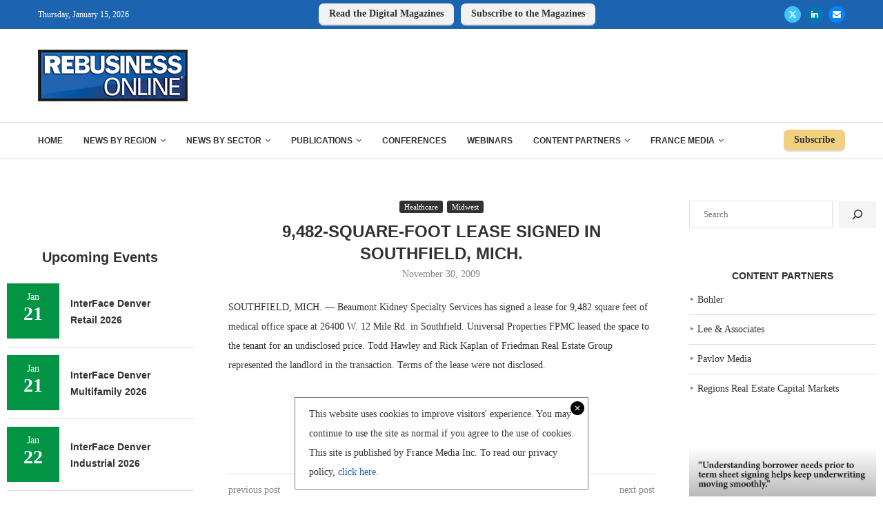

--- FILE ---
content_type: text/html; charset=UTF-8
request_url: https://rebusinessonline.com/9482-square-foot-lease-signed-in-southfield-mich/
body_size: 30556
content:
<!DOCTYPE html><html lang=en-US><head><style>img.lazy{min-height:1px}</style><link href=https://rebusinessonline.com/wp-content/plugins/w3-total-cache/pub/js/lazyload.min.js as=script><meta charset="UTF-8"><meta http-equiv="X-UA-Compatible" content="IE=edge"><meta name="viewport" content="width=device-width, initial-scale=1"><link rel=profile href=https://gmpg.org/xfn/11><link rel=alternate type=application/rss+xml title="REBusinessOnline RSS Feed" href=https://rebusinessonline.com/feed/ ><link rel=alternate type=application/atom+xml title="REBusinessOnline Atom Feed" href=https://rebusinessonline.com/feed/atom/ ><link rel=pingback href=https://rebusinessonline.com/xmlrpc.php> <!--[if lt IE 9]> <script src=https://rebusinessonline.com/wp-content/themes/soledad/js/html5.js></script> <![endif]--><link rel=preconnect href=https://fonts.googleapis.com><link rel=preconnect href=https://fonts.gstatic.com><meta http-equiv='x-dns-prefetch-control' content='on'><link rel=dns-prefetch href=//fonts.googleapis.com><link rel=dns-prefetch href=//fonts.gstatic.com><link rel=dns-prefetch href=//s.gravatar.com><link rel=dns-prefetch href=//www.google-analytics.com><meta name='robots' content='index, follow, max-image-preview:large, max-snippet:-1, max-video-preview:-1'><title>9,482-SQUARE-FOOT LEASE SIGNED IN SOUTHFIELD, MICH. - REBusinessOnline</title><link rel=canonical href=https://rebusinessonline.com/9482-square-foot-lease-signed-in-southfield-mich/ ><meta property="og:locale" content="en_US"><meta property="og:type" content="article"><meta property="og:title" content="9,482-SQUARE-FOOT LEASE SIGNED IN SOUTHFIELD, MICH."><meta property="og:description" content="SOUTHFIELD, MICH. &mdash; Beaumont Kidney Specialty Services has signed a lease for 9,482 square feet of medical office space at 26400 W. 12 Mile Rd. in Southfield. Universal Properties FPMC leased the space to the tenant for an undisclosed price. Todd Hawley and Rick Kaplan of Friedman Real Estate Group represented the landlord in the transaction. Terms of the lease were not disclosed."><meta property="og:url" content="https://rebusinessonline.com/9482-square-foot-lease-signed-in-southfield-mich/"><meta property="og:site_name" content="REBusinessOnline"><meta property="article:published_time" content="2009-11-30T00:00:00+00:00"><meta name="author" content="admin"><meta name="twitter:card" content="summary_large_image"><meta name="twitter:creator" content="@REBusiness"><meta name="twitter:site" content="@REBusiness"><meta name="twitter:label1" content="Written by"><meta name="twitter:data1" content="admin"> <script type=application/ld+json class=yoast-schema-graph>{"@context":"https://schema.org","@graph":[{"@type":"Article","@id":"https://rebusinessonline.com/9482-square-foot-lease-signed-in-southfield-mich/#article","isPartOf":{"@id":"https://rebusinessonline.com/9482-square-foot-lease-signed-in-southfield-mich/"},"author":{"name":"admin","@id":"https://rebusinessonline.com/#/schema/person/98efc84fac165a6a7116d94fc4b0742a"},"headline":"9,482-SQUARE-FOOT LEASE SIGNED IN SOUTHFIELD, MICH.","datePublished":"2009-11-30T00:00:00+00:00","mainEntityOfPage":{"@id":"https://rebusinessonline.com/9482-square-foot-lease-signed-in-southfield-mich/"},"wordCount":66,"publisher":{"@id":"https://rebusinessonline.com/#organization"},"articleSection":["Healthcare","Midwest"],"inLanguage":"en-US"},{"@type":"WebPage","@id":"https://rebusinessonline.com/9482-square-foot-lease-signed-in-southfield-mich/","url":"https://rebusinessonline.com/9482-square-foot-lease-signed-in-southfield-mich/","name":"9,482-SQUARE-FOOT LEASE SIGNED IN SOUTHFIELD, MICH. - REBusinessOnline","isPartOf":{"@id":"https://rebusinessonline.com/#website"},"datePublished":"2009-11-30T00:00:00+00:00","breadcrumb":{"@id":"https://rebusinessonline.com/9482-square-foot-lease-signed-in-southfield-mich/#breadcrumb"},"inLanguage":"en-US","potentialAction":[{"@type":"ReadAction","target":["https://rebusinessonline.com/9482-square-foot-lease-signed-in-southfield-mich/"]}]},{"@type":"BreadcrumbList","@id":"https://rebusinessonline.com/9482-square-foot-lease-signed-in-southfield-mich/#breadcrumb","itemListElement":[{"@type":"ListItem","position":1,"name":"Home","item":"https://rebusinessonline.com/"},{"@type":"ListItem","position":2,"name":"9,482-SQUARE-FOOT LEASE SIGNED IN SOUTHFIELD, MICH."}]},{"@type":"WebSite","@id":"https://rebusinessonline.com/#website","url":"https://rebusinessonline.com/","name":"REBusinessOnline","description":"Commercial Real Estate from Coast to Coast","publisher":{"@id":"https://rebusinessonline.com/#organization"},"potentialAction":[{"@type":"SearchAction","target":{"@type":"EntryPoint","urlTemplate":"https://rebusinessonline.com/?s={search_term_string}"},"query-input":{"@type":"PropertyValueSpecification","valueRequired":true,"valueName":"search_term_string"}}],"inLanguage":"en-US"},{"@type":"Organization","@id":"https://rebusinessonline.com/#organization","name":"REBusinessOnline","url":"https://rebusinessonline.com/","logo":{"@type":"ImageObject","inLanguage":"en-US","@id":"https://rebusinessonline.com/#/schema/logo/image/","url":"https://rebusinessonline.com/wp-content/uploads/2022/11/REBusinessOnline-logo-e1677602489167.png","contentUrl":"https://rebusinessonline.com/wp-content/uploads/2022/11/REBusinessOnline-logo-e1677602489167.png","width":300,"height":103,"caption":"REBusinessOnline"},"image":{"@id":"https://rebusinessonline.com/#/schema/logo/image/"},"sameAs":["https://x.com/REBusiness","https://www.linkedin.com/company/france-publications/"]},{"@type":"Person","@id":"https://rebusinessonline.com/#/schema/person/98efc84fac165a6a7116d94fc4b0742a","name":"admin","image":{"@type":"ImageObject","inLanguage":"en-US","@id":"https://rebusinessonline.com/#/schema/person/image/","url":"https://secure.gravatar.com/avatar/d845a7a33bf841bce725da545b35974c92d270eb84d619b258e1cae6f5f102ba?s=96&d=mm&r=g","contentUrl":"https://secure.gravatar.com/avatar/d845a7a33bf841bce725da545b35974c92d270eb84d619b258e1cae6f5f102ba?s=96&d=mm&r=g","caption":"admin"}}]}</script> <link rel=dns-prefetch href=//apartments.francemediainc.com><link rel=alternate type=application/rss+xml title="REBusinessOnline &raquo; Feed" href=https://rebusinessonline.com/feed/ ><link rel=alternate type=application/rss+xml title="REBusinessOnline &raquo; Comments Feed" href=https://rebusinessonline.com/comments/feed/ ><link rel=alternate title="oEmbed (JSON)" type=application/json+oembed href="https://rebusinessonline.com/wp-json/oembed/1.0/embed?url=https%3A%2F%2Frebusinessonline.com%2F9482-square-foot-lease-signed-in-southfield-mich%2F"><link rel=alternate title="oEmbed (XML)" type=text/xml+oembed href="https://rebusinessonline.com/wp-json/oembed/1.0/embed?url=https%3A%2F%2Frebusinessonline.com%2F9482-square-foot-lease-signed-in-southfield-mich%2F&#038;format=xml"><style id=wp-img-auto-sizes-contain-inline-css>img:is([sizes=auto i],[sizes^="auto," i]){contain-intrinsic-size:3000px 1500px}</style><style id=wp-emoji-styles-inline-css>img.wp-smiley,img.emoji{display:inline !important;border:none !important;box-shadow:none !important;height:1em !important;width:1em !important;margin:0
0.07em !important;vertical-align:-0.1em !important;background:none !important;padding:0
!important}</style><style id=wp-block-library-inline-css>/*<![CDATA[*/:root{--wp-block-synced-color:#7a00df;--wp-block-synced-color--rgb:122,0,223;--wp-bound-block-color:var(--wp-block-synced-color);--wp-editor-canvas-background:#ddd;--wp-admin-theme-color:#007cba;--wp-admin-theme-color--rgb:0,124,186;--wp-admin-theme-color-darker-10:#006ba1;--wp-admin-theme-color-darker-10--rgb:0,107,160.5;--wp-admin-theme-color-darker-20:#005a87;--wp-admin-theme-color-darker-20--rgb:0,90,135;--wp-admin-border-width-focus:2px}@media (min-resolution:192dpi){:root{--wp-admin-border-width-focus:1.5px}}.wp-element-button{cursor:pointer}:root .has-very-light-gray-background-color{background-color:#eee}:root .has-very-dark-gray-background-color{background-color:#313131}:root .has-very-light-gray-color{color:#eee}:root .has-very-dark-gray-color{color:#313131}:root .has-vivid-green-cyan-to-vivid-cyan-blue-gradient-background{background:linear-gradient(135deg,#00d084,#0693e3)}:root .has-purple-crush-gradient-background{background:linear-gradient(135deg,#34e2e4,#4721fb 50%,#ab1dfe)}:root .has-hazy-dawn-gradient-background{background:linear-gradient(135deg,#faaca8,#dad0ec)}:root .has-subdued-olive-gradient-background{background:linear-gradient(135deg,#fafae1,#67a671)}:root .has-atomic-cream-gradient-background{background:linear-gradient(135deg,#fdd79a,#004a59)}:root .has-nightshade-gradient-background{background:linear-gradient(135deg,#330968,#31cdcf)}:root .has-midnight-gradient-background{background:linear-gradient(135deg,#020381,#2874fc)}:root{--wp--preset--font-size--normal:16px;--wp--preset--font-size--huge:42px}.has-regular-font-size{font-size:1em}.has-larger-font-size{font-size:2.625em}.has-normal-font-size{font-size:var(--wp--preset--font-size--normal)}.has-huge-font-size{font-size:var(--wp--preset--font-size--huge)}.has-text-align-center{text-align:center}.has-text-align-left{text-align:left}.has-text-align-right{text-align:right}.has-fit-text{white-space:nowrap!important}#end-resizable-editor-section{display:none}.aligncenter{clear:both}.items-justified-left{justify-content:flex-start}.items-justified-center{justify-content:center}.items-justified-right{justify-content:flex-end}.items-justified-space-between{justify-content:space-between}.screen-reader-text{border:0;clip-path:inset(50%);height:1px;margin:-1px;overflow:hidden;padding:0;position:absolute;width:1px;word-wrap:normal!important}.screen-reader-text:focus{background-color:#ddd;clip-path:none;color:#444;display:block;font-size:1em;height:auto;left:5px;line-height:normal;padding:15px
23px 14px;text-decoration:none;top:5px;width:auto;z-index:100000}html :where(.has-border-color){border-style:solid}html :where([style*=border-top-color]){border-top-style:solid}html :where([style*=border-right-color]){border-right-style:solid}html :where([style*=border-bottom-color]){border-bottom-style:solid}html :where([style*=border-left-color]){border-left-style:solid}html :where([style*=border-width]){border-style:solid}html :where([style*=border-top-width]){border-top-style:solid}html :where([style*=border-right-width]){border-right-style:solid}html :where([style*=border-bottom-width]){border-bottom-style:solid}html :where([style*=border-left-width]){border-left-style:solid}html :where(img[class*=wp-image-]){height:auto;max-width:100%}:where(figure){margin:0
0 1em}html :where(.is-position-sticky){--wp-admin--admin-bar--position-offset:var(--wp-admin--admin-bar--height,0px)}@media screen and (max-width:600px){html:where(.is-position-sticky){--wp-admin--admin-bar--position-offset:0px}}/*]]>*/</style><style id=wp-block-search-inline-css>.wp-block-search__button{margin-left:10px;word-break:normal}.wp-block-search__button.has-icon{line-height:0}.wp-block-search__button
svg{height:1.25em;min-height:24px;min-width:24px;width:1.25em;fill:currentColor;vertical-align:text-bottom}:where(.wp-block-search__button){border:1px
solid #ccc;padding:6px
10px}.wp-block-search__inside-wrapper{display:flex;flex:auto;flex-wrap:nowrap;max-width:100%}.wp-block-search__label{width:100%}.wp-block-search.wp-block-search__button-only .wp-block-search__button{box-sizing:border-box;display:flex;flex-shrink:0;justify-content:center;margin-left:0;max-width:100%}.wp-block-search.wp-block-search__button-only .wp-block-search__inside-wrapper{min-width:0!important;transition-property:width}.wp-block-search.wp-block-search__button-only .wp-block-search__input{flex-basis:100%;transition-duration:.3s}.wp-block-search.wp-block-search__button-only.wp-block-search__searchfield-hidden,.wp-block-search.wp-block-search__button-only.wp-block-search__searchfield-hidden .wp-block-search__inside-wrapper{overflow:hidden}.wp-block-search.wp-block-search__button-only.wp-block-search__searchfield-hidden .wp-block-search__input{border-left-width:0!important;border-right-width:0!important;flex-basis:0;flex-grow:0;margin:0;min-width:0!important;padding-left:0!important;padding-right:0!important;width:0!important}:where(.wp-block-search__input){appearance:none;border:1px
solid #949494;flex-grow:1;font-family:inherit;font-size:inherit;font-style:inherit;font-weight:inherit;letter-spacing:inherit;line-height:inherit;margin-left:0;margin-right:0;min-width:3rem;padding:8px;text-decoration:unset!important;text-transform:inherit}:where(.wp-block-search__button-inside .wp-block-search__inside-wrapper){background-color:#fff;border:1px
solid #949494;box-sizing:border-box;padding:4px}:where(.wp-block-search__button-inside .wp-block-search__inside-wrapper) .wp-block-search__input{border:none;border-radius:0;padding:0
4px}:where(.wp-block-search__button-inside .wp-block-search__inside-wrapper) .wp-block-search__input:focus{outline:none}:where(.wp-block-search__button-inside .wp-block-search__inside-wrapper) :where(.wp-block-search__button){padding:4px
8px}.wp-block-search.aligncenter .wp-block-search__inside-wrapper{margin:auto}.wp-block[data-align=right] .wp-block-search.wp-block-search__button-only .wp-block-search__inside-wrapper{float:right}</style><style id=wp-block-search-theme-inline-css>.wp-block-search .wp-block-search__label{font-weight:700}.wp-block-search__button{border:1px
solid #ccc;padding:.375em .625em}</style><style id=wp-block-paragraph-inline-css>.is-small-text{font-size:.875em}.is-regular-text{font-size:1em}.is-large-text{font-size:2.25em}.is-larger-text{font-size:3em}.has-drop-cap:not(:focus):first-letter {float:left;font-size:8.4em;font-style:normal;font-weight:100;line-height:.68;margin:.05em .1em 0 0;text-transform:uppercase}body.rtl .has-drop-cap:not(:focus):first-letter {float:none;margin-left:.1em}p.has-drop-cap.has-background{overflow:hidden}:root :where(p.has-background){padding:1.25em 2.375em}:where(p.has-text-color:not(.has-link-color)) a{color:inherit}p.has-text-align-left[style*="writing-mode:vertical-lr"],p.has-text-align-right[style*="writing-mode:vertical-rl"]{rotate:180deg}</style><style id=global-styles-inline-css>/*<![CDATA[*/:root{--wp--preset--aspect-ratio--square:1;--wp--preset--aspect-ratio--4-3:4/3;--wp--preset--aspect-ratio--3-4:3/4;--wp--preset--aspect-ratio--3-2:3/2;--wp--preset--aspect-ratio--2-3:2/3;--wp--preset--aspect-ratio--16-9:16/9;--wp--preset--aspect-ratio--9-16:9/16;--wp--preset--color--black:#000;--wp--preset--color--cyan-bluish-gray:#abb8c3;--wp--preset--color--white:#fff;--wp--preset--color--pale-pink:#f78da7;--wp--preset--color--vivid-red:#cf2e2e;--wp--preset--color--luminous-vivid-orange:#ff6900;--wp--preset--color--luminous-vivid-amber:#fcb900;--wp--preset--color--light-green-cyan:#7bdcb5;--wp--preset--color--vivid-green-cyan:#00d084;--wp--preset--color--pale-cyan-blue:#8ed1fc;--wp--preset--color--vivid-cyan-blue:#0693e3;--wp--preset--color--vivid-purple:#9b51e0;--wp--preset--gradient--vivid-cyan-blue-to-vivid-purple:linear-gradient(135deg,rgb(6,147,227) 0%,rgb(155,81,224) 100%);--wp--preset--gradient--light-green-cyan-to-vivid-green-cyan:linear-gradient(135deg,rgb(122,220,180) 0%,rgb(0,208,130) 100%);--wp--preset--gradient--luminous-vivid-amber-to-luminous-vivid-orange:linear-gradient(135deg,rgb(252,185,0) 0%,rgb(255,105,0) 100%);--wp--preset--gradient--luminous-vivid-orange-to-vivid-red:linear-gradient(135deg,rgb(255,105,0) 0%,rgb(207,46,46) 100%);--wp--preset--gradient--very-light-gray-to-cyan-bluish-gray:linear-gradient(135deg,rgb(238,238,238) 0%,rgb(169,184,195) 100%);--wp--preset--gradient--cool-to-warm-spectrum:linear-gradient(135deg,rgb(74,234,220) 0%,rgb(151,120,209) 20%,rgb(207,42,186) 40%,rgb(238,44,130) 60%,rgb(251,105,98) 80%,rgb(254,248,76) 100%);--wp--preset--gradient--blush-light-purple:linear-gradient(135deg,rgb(255,206,236) 0%,rgb(152,150,240) 100%);--wp--preset--gradient--blush-bordeaux:linear-gradient(135deg,rgb(254,205,165) 0%,rgb(254,45,45) 50%,rgb(107,0,62) 100%);--wp--preset--gradient--luminous-dusk:linear-gradient(135deg,rgb(255,203,112) 0%,rgb(199,81,192) 50%,rgb(65,88,208) 100%);--wp--preset--gradient--pale-ocean:linear-gradient(135deg,rgb(255,245,203) 0%,rgb(182,227,212) 50%,rgb(51,167,181) 100%);--wp--preset--gradient--electric-grass:linear-gradient(135deg,rgb(202,248,128) 0%,rgb(113,206,126) 100%);--wp--preset--gradient--midnight:linear-gradient(135deg,rgb(2,3,129) 0%,rgb(40,116,252) 100%);--wp--preset--font-size--small:12px;--wp--preset--font-size--medium:20px;--wp--preset--font-size--large:32px;--wp--preset--font-size--x-large:42px;--wp--preset--font-size--normal:14px;--wp--preset--font-size--huge:42px;--wp--preset--spacing--20:0.44rem;--wp--preset--spacing--30:0.67rem;--wp--preset--spacing--40:1rem;--wp--preset--spacing--50:1.5rem;--wp--preset--spacing--60:2.25rem;--wp--preset--spacing--70:3.38rem;--wp--preset--spacing--80:5.06rem;--wp--preset--shadow--natural:6px 6px 9px rgba(0, 0, 0, 0.2);--wp--preset--shadow--deep:12px 12px 50px rgba(0, 0, 0, 0.4);--wp--preset--shadow--sharp:6px 6px 0px rgba(0, 0, 0, 0.2);--wp--preset--shadow--outlined:6px 6px 0px -3px rgb(255, 255, 255), 6px 6px rgb(0, 0, 0);--wp--preset--shadow--crisp:6px 6px 0px rgb(0, 0, 0)}:where(.is-layout-flex){gap:0.5em}:where(.is-layout-grid){gap:0.5em}body .is-layout-flex{display:flex}.is-layout-flex{flex-wrap:wrap;align-items:center}.is-layout-flex>:is(*,div){margin:0}body .is-layout-grid{display:grid}.is-layout-grid>:is(*,div){margin:0}:where(.wp-block-columns.is-layout-flex){gap:2em}:where(.wp-block-columns.is-layout-grid){gap:2em}:where(.wp-block-post-template.is-layout-flex){gap:1.25em}:where(.wp-block-post-template.is-layout-grid){gap:1.25em}.has-black-color{color:var(--wp--preset--color--black) !important}.has-cyan-bluish-gray-color{color:var(--wp--preset--color--cyan-bluish-gray) !important}.has-white-color{color:var(--wp--preset--color--white) !important}.has-pale-pink-color{color:var(--wp--preset--color--pale-pink) !important}.has-vivid-red-color{color:var(--wp--preset--color--vivid-red) !important}.has-luminous-vivid-orange-color{color:var(--wp--preset--color--luminous-vivid-orange) !important}.has-luminous-vivid-amber-color{color:var(--wp--preset--color--luminous-vivid-amber) !important}.has-light-green-cyan-color{color:var(--wp--preset--color--light-green-cyan) !important}.has-vivid-green-cyan-color{color:var(--wp--preset--color--vivid-green-cyan) !important}.has-pale-cyan-blue-color{color:var(--wp--preset--color--pale-cyan-blue) !important}.has-vivid-cyan-blue-color{color:var(--wp--preset--color--vivid-cyan-blue) !important}.has-vivid-purple-color{color:var(--wp--preset--color--vivid-purple) !important}.has-black-background-color{background-color:var(--wp--preset--color--black) !important}.has-cyan-bluish-gray-background-color{background-color:var(--wp--preset--color--cyan-bluish-gray) !important}.has-white-background-color{background-color:var(--wp--preset--color--white) !important}.has-pale-pink-background-color{background-color:var(--wp--preset--color--pale-pink) !important}.has-vivid-red-background-color{background-color:var(--wp--preset--color--vivid-red) !important}.has-luminous-vivid-orange-background-color{background-color:var(--wp--preset--color--luminous-vivid-orange) !important}.has-luminous-vivid-amber-background-color{background-color:var(--wp--preset--color--luminous-vivid-amber) !important}.has-light-green-cyan-background-color{background-color:var(--wp--preset--color--light-green-cyan) !important}.has-vivid-green-cyan-background-color{background-color:var(--wp--preset--color--vivid-green-cyan) !important}.has-pale-cyan-blue-background-color{background-color:var(--wp--preset--color--pale-cyan-blue) !important}.has-vivid-cyan-blue-background-color{background-color:var(--wp--preset--color--vivid-cyan-blue) !important}.has-vivid-purple-background-color{background-color:var(--wp--preset--color--vivid-purple) !important}.has-black-border-color{border-color:var(--wp--preset--color--black) !important}.has-cyan-bluish-gray-border-color{border-color:var(--wp--preset--color--cyan-bluish-gray) !important}.has-white-border-color{border-color:var(--wp--preset--color--white) !important}.has-pale-pink-border-color{border-color:var(--wp--preset--color--pale-pink) !important}.has-vivid-red-border-color{border-color:var(--wp--preset--color--vivid-red) !important}.has-luminous-vivid-orange-border-color{border-color:var(--wp--preset--color--luminous-vivid-orange) !important}.has-luminous-vivid-amber-border-color{border-color:var(--wp--preset--color--luminous-vivid-amber) !important}.has-light-green-cyan-border-color{border-color:var(--wp--preset--color--light-green-cyan) !important}.has-vivid-green-cyan-border-color{border-color:var(--wp--preset--color--vivid-green-cyan) !important}.has-pale-cyan-blue-border-color{border-color:var(--wp--preset--color--pale-cyan-blue) !important}.has-vivid-cyan-blue-border-color{border-color:var(--wp--preset--color--vivid-cyan-blue) !important}.has-vivid-purple-border-color{border-color:var(--wp--preset--color--vivid-purple) !important}.has-vivid-cyan-blue-to-vivid-purple-gradient-background{background:var(--wp--preset--gradient--vivid-cyan-blue-to-vivid-purple) !important}.has-light-green-cyan-to-vivid-green-cyan-gradient-background{background:var(--wp--preset--gradient--light-green-cyan-to-vivid-green-cyan) !important}.has-luminous-vivid-amber-to-luminous-vivid-orange-gradient-background{background:var(--wp--preset--gradient--luminous-vivid-amber-to-luminous-vivid-orange) !important}.has-luminous-vivid-orange-to-vivid-red-gradient-background{background:var(--wp--preset--gradient--luminous-vivid-orange-to-vivid-red) !important}.has-very-light-gray-to-cyan-bluish-gray-gradient-background{background:var(--wp--preset--gradient--very-light-gray-to-cyan-bluish-gray) !important}.has-cool-to-warm-spectrum-gradient-background{background:var(--wp--preset--gradient--cool-to-warm-spectrum) !important}.has-blush-light-purple-gradient-background{background:var(--wp--preset--gradient--blush-light-purple) !important}.has-blush-bordeaux-gradient-background{background:var(--wp--preset--gradient--blush-bordeaux) !important}.has-luminous-dusk-gradient-background{background:var(--wp--preset--gradient--luminous-dusk) !important}.has-pale-ocean-gradient-background{background:var(--wp--preset--gradient--pale-ocean) !important}.has-electric-grass-gradient-background{background:var(--wp--preset--gradient--electric-grass) !important}.has-midnight-gradient-background{background:var(--wp--preset--gradient--midnight) !important}.has-small-font-size{font-size:var(--wp--preset--font-size--small) !important}.has-medium-font-size{font-size:var(--wp--preset--font-size--medium) !important}.has-large-font-size{font-size:var(--wp--preset--font-size--large) !important}.has-x-large-font-size{font-size:var(--wp--preset--font-size--x-large) !important}/*]]>*/</style><style id=classic-theme-styles-inline-css>/*! This file is auto-generated */
.wp-block-button__link{color:#fff;background-color:#32373c;border-radius:9999px;box-shadow:none;text-decoration:none;padding:calc(.667em + 2px) calc(1.333em + 2px);font-size:1.125em}.wp-block-file__button{background:#32373c;color:#fff;text-decoration:none}</style><link rel=stylesheet href=https://rebusinessonline.com/wp-content/cache/minify/12635.css media=all> <script async data-cfasync=false src="//apartments.francemediainc.com/init-2.min.js?v=1.52.2&amp;ver=6.9" id=broadstreet-init-js></script> <script src="https://rebusinessonline.com/wp-includes/js/jquery/jquery.min.js" id=jquery-core-js></script> <script src="https://rebusinessonline.com/wp-includes/js/jquery/jquery-migrate.min.js" id=jquery-migrate-js></script> <script src="https://rebusinessonline.com/wp-content/plugins/tec-rss-display/public/js/tec-rss-display-public.js" id=tec-rss-display-js></script> <link rel=https://api.w.org/ href=https://rebusinessonline.com/wp-json/ ><link rel=alternate title=JSON type=application/json href=https://rebusinessonline.com/wp-json/wp/v2/posts/79062><link rel=EditURI type=application/rsd+xml title=RSD href=https://rebusinessonline.com/xmlrpc.php?rsd><meta name="generator" content="WordPress 6.9"><meta name="generator" content="Soledad 8.7.0"><link rel=shortlink href='https://rebusinessonline.com/?p=79062'><link rel=stylesheet href=https://olytics.omeda.com/olytics/css/v3/p/olytics.css> <script>window.olytics||(window.olytics=[]),window.olytics.methods=["fire","confirm"],window.olytics.factory=function(i){return function(){var t=Array.prototype.slice.call(arguments);return t.unshift(i),window.olytics.push(t),window.olytics}};for(var i=0;i<window.olytics.methods.length;i++){var method=window.olytics.methods[i];window.olytics[method]=window.olytics.factory(method)}olytics.load=function(i){if(!document.getElementById("olyticsImport")){window.a=window.olytics;var t=document.createElement("script");t.async=!0,t.id="olyticsImport",t.type="text/javascript";var o="";void 0!==i&&void 0!==i.oid&&(o=i.oid),t.setAttribute("data-oid",o),t.src="https://olytics.omeda.com/olytics/js/v3/p/olytics.min.js",t.addEventListener("load",function(t){for(olytics.initialize({Olytics:i});window.a.length>0;){var o=window.a.shift(),s=o.shift();olytics[s]&&olytics[s].apply(olytics,o)}},!1);var s=document.getElementsByTagName("script")[0];s.parentNode.insertBefore(t,s)}},olytics.load({oid:"d96718003c3e46838c388b6ef8af9979"});</script>  <script async src="https://www.googletagmanager.com/gtag/js?id=G-N6J2F93Z22"></script> <script>window.dataLayer=window.dataLayer||[];function gtag(){dataLayer.push(arguments);}
gtag('js',new Date());gtag('config','G-N6J2F93Z22');</script> <script>var portfolioDataJs=portfolioDataJs||[];</script> <script src=https://flux.broadstreet.ai/emit/7474.js async></script> <style id=penci-custom-style>/*<![CDATA[*/body{--pcbg-cl:#fff;--pctext-cl:#313131;--pcborder-cl:#dedede;--pcheading-cl:#313131;--pcmeta-cl:#888;--pcaccent-cl:#6eb48c;--pcbody-font:'PT Serif', serif;--pchead-font:'Raleway', sans-serif;--pchead-wei:bold;--pcava_bdr:10px;--pcajs_fvw:470px;--pcajs_fvmw:220px}.single.penci-body-single-style-5 #header, .single.penci-body-single-style-6 #header, .single.penci-body-single-style-10 #header, .single.penci-body-single-style-5 .pc-wrapbuilder-header, .single.penci-body-single-style-6 .pc-wrapbuilder-header, .single.penci-body-single-style-10 .pc-wrapbuilder-header{--pchd-mg:40px}.fluid-width-video-wrapper>div{position:absolute;left:0;right:0;top:0;width:100%;height:100%}.yt-video-place{position:relative;text-align:center}.yt-video-place.embed-responsive .start-video{display:block;top:0;left:0;bottom:0;right:0;position:absolute;transform:none}.yt-video-place.embed-responsive .start-video
img{margin:0;padding:0;top:50%;display:inline-block;position:absolute;left:50%;transform:translate(-50%, -50%);width:68px;height:auto}.mfp-bg{top:0;left:0;width:100%;height:100%;z-index:9999999;overflow:hidden;position:fixed;background:#0b0b0b;opacity: .8;filter:alpha(opacity=80)}.mfp-wrap{top:0;left:0;width:100%;height:100%;z-index:9999999;position:fixed;outline:none !important;-webkit-backface-visibility:hidden}.penci-hide-tagupdated{display:none !important}.featured-area.featured-style-42 .item-inner-content, .featured-style-41 .swiper-slide, .slider-40-wrapper .nav-thumb-creative .thumb-container:after,.penci-slider44-t-item:before,.penci-slider44-main-wrapper .item, .featured-area .penci-image-holder, .featured-area .penci-slider4-overlay, .featured-area .penci-slide-overlay .overlay-link, .featured-style-29 .featured-slider-overlay,.penci-slider38-overlay{border-radius:;-webkit-border-radius: }.penci-featured-content-right:before{border-top-right-radius:;border-bottom-right-radius: }.penci-flat-overlay .penci-slide-overlay .penci-mag-featured-content:before{border-bottom-left-radius:;border-bottom-right-radius: }.container-single .post-image{border-radius:;-webkit-border-radius: }.penci-mega-post-inner, .penci-mega-thumbnail .penci-image-holder{border-radius:;-webkit-border-radius: }.cat>a.penci-cat-name:after{width:4px;height:4px;box-sizing:border-box;-webkit-box-sizing:border-box;transform:none;border-radius:2px;margin-top:-2px;border-width:2px}.cat>a.penci-cat-name{font-size:11px;padding:2px
7px;color:#fff;line-height:14px;background:rgba(0, 0, 0, 0.8);margin:0
6px 5px 0}.cat>a.penci-cat-name:last-child{padding:2px
7px}body.rtl .cat>a.penci-cat-name{margin-left:6px;margin-right:0}.cat>a.penci-cat-name:hover{background:var(--pcaccent-cl)}.cat>a.penci-cat-name:after{content:none;display:none}body.pcdm-enable.pcdark-mode .cat>a.penci-cat-name{background:var(--pcbg-l-cl);color:var(--pctext-cl) !important}body.pcdm-enable.pcdark-mode .cat>a.penci-cat-name:hover{background:var(--pcaccent-cl);color:var(--pctext-cl) !important}.cat>a.penci-cat-name{border-radius:3px;-webkit-border-radius:3px}#logo
a{max-width:217px;width:100%}@media only screen and (max-width: 960px) and (min-width: 768px){#logo
img{max-width:100%}}@media only screen and (min-width: 1170px){.inner-header #logo
img{width:auto;height:75px}}.wp-caption p.wp-caption-text,.penci-featured-caption{position:static;background:none;padding:11px
0 0;color:#888}.wp-caption:hover p.wp-caption-text, .post-image:hover .penci-featured-caption{opacity:1;transform:none;-webkit-transform:none}.editor-styles-wrapper,body{--pcaccent-cl:#1d64b0}.penci-menuhbg-toggle:hover .lines-button:after, .penci-menuhbg-toggle:hover .penci-lines:before, .penci-menuhbg-toggle:hover .penci-lines:after,.tags-share-box.tags-share-box-s2 .post-share-plike,.penci-video_playlist .penci-playlist-title,.pencisc-column-2.penci-video_playlist .penci-video-nav .playlist-panel-item, .pencisc-column-1.penci-video_playlist .penci-video-nav .playlist-panel-item,.penci-video_playlist .penci-custom-scroll::-webkit-scrollbar-thumb, .pencisc-button, .post-entry .pencisc-button, .penci-dropcap-box, .penci-dropcap-circle, .penci-login-register input[type="submit"]:hover, .penci-ld .penci-ldin:before,.penci-ldspinner>div{background:#1d64b0}a, .post-entry .penci-portfolio-filter ul li a:hover, .penci-portfolio-filter ul li a:hover, .penci-portfolio-filter ul li.active a, .post-entry .penci-portfolio-filter ul li.active a, .penci-countdown .countdown-amount, .archive-box h1, .post-entry a, .container.penci-breadcrumb span a:hover,.container.penci-breadcrumb a:hover, .post-entry blockquote:before, .post-entry blockquote cite, .post-entry blockquote .author, .wpb_text_column blockquote:before, .wpb_text_column blockquote cite, .wpb_text_column blockquote .author, .penci-pagination a:hover, ul.penci-topbar-menu > li a:hover, div.penci-topbar-menu > ul > li a:hover, .penci-recipe-heading a.penci-recipe-print,.penci-review-metas .penci-review-btnbuy, .main-nav-social a:hover, .widget-social .remove-circle a:hover i, .penci-recipe-index .cat > a.penci-cat-name, #bbpress-forums li.bbp-body ul.forum li.bbp-forum-info a:hover, #bbpress-forums li.bbp-body ul.topic li.bbp-topic-title a:hover, #bbpress-forums li.bbp-body ul.forum li.bbp-forum-info .bbp-forum-content a, #bbpress-forums li.bbp-body ul.topic p.bbp-topic-meta a, #bbpress-forums .bbp-breadcrumb a:hover, #bbpress-forums .bbp-forum-freshness a:hover, #bbpress-forums .bbp-topic-freshness a:hover, #buddypress ul.item-list li div.item-title a, #buddypress ul.item-list li h4 a, #buddypress .activity-header a:first-child, #buddypress .comment-meta a:first-child, #buddypress .acomment-meta a:first-child, div.bbp-template-notice a:hover, .penci-menu-hbg .menu li a .indicator:hover, .penci-menu-hbg .menu li a:hover, #sidebar-nav .menu li a:hover, .penci-rlt-popup .rltpopup-meta .rltpopup-title:hover, .penci-video_playlist .penci-video-playlist-item .penci-video-title:hover, .penci_list_shortcode li:before,.penci-dropcap-box-outline,.penci-dropcap-circle-outline,.penci-dropcap-regular,.penci-dropcap-bold{color:#1d64b0}.penci-home-popular-post ul.slick-dots li button:hover, .penci-home-popular-post ul.slick-dots li.slick-active button, .post-entry blockquote .author span:after, .error-image:after, .error-404 .go-back-home a:after, .penci-header-signup-form, .woocommerce span.onsale, .woocommerce #respond input#submit:hover, .woocommerce a.button:hover, .woocommerce button.button:hover, .woocommerce input.button:hover, .woocommerce nav.woocommerce-pagination ul li span.current, .woocommerce div.product .entry-summary div[itemprop="description"]:before, .woocommerce div.product .entry-summary div[itemprop="description"] blockquote .author span:after, .woocommerce div.product .woocommerce-tabs #tab-description blockquote .author span:after, .woocommerce #respond input#submit.alt:hover, .woocommerce a.button.alt:hover, .woocommerce button.button.alt:hover, .woocommerce input.button.alt:hover, .pcheader-icon.shoping-cart-icon > a > span, #penci-demobar .buy-button, #penci-demobar .buy-button:hover, .penci-recipe-heading a.penci-recipe-print:hover,.penci-review-metas .penci-review-btnbuy:hover, .penci-review-process span, .penci-review-score-total, #navigation.menu-style-2 ul.menu ul.sub-menu:before, #navigation.menu-style-2 .menu ul ul.sub-menu:before, .penci-go-to-top-floating, .post-entry.blockquote-style-2 blockquote:before, #bbpress-forums #bbp-search-form .button, #bbpress-forums #bbp-search-form .button:hover, .wrapper-boxed .bbp-pagination-links span.current, #bbpress-forums #bbp_reply_submit:hover, #bbpress-forums #bbp_topic_submit:hover,#main .bbp-login-form .bbp-submit-wrapper button[type="submit"]:hover, #buddypress .dir-search input[type=submit], #buddypress .groups-members-search input[type=submit], #buddypress button:hover, #buddypress a.button:hover, #buddypress a.button:focus, #buddypress input[type=button]:hover, #buddypress input[type=reset]:hover, #buddypress ul.button-nav li a:hover, #buddypress ul.button-nav li.current a, #buddypress div.generic-button a:hover, #buddypress .comment-reply-link:hover, #buddypress input[type=submit]:hover, #buddypress div.pagination .pagination-links .current, #buddypress div.item-list-tabs ul li.selected a, #buddypress div.item-list-tabs ul li.current a, #buddypress div.item-list-tabs ul li a:hover, #buddypress table.notifications thead tr, #buddypress table.notifications-settings thead tr, #buddypress table.profile-settings thead tr, #buddypress table.profile-fields thead tr, #buddypress table.wp-profile-fields thead tr, #buddypress table.messages-notices thead tr, #buddypress table.forum thead tr, #buddypress input[type=submit]{background-color:#1d64b0}.penci-pagination ul.page-numbers li span.current, #comments_pagination
span{color:#fff;background:#1d64b0;border-color:#1d64b0}.footer-instagram h4.footer-instagram-title > span:before, .woocommerce nav.woocommerce-pagination ul li span.current, .penci-pagination.penci-ajax-more a.penci-ajax-more-button:hover, .penci-recipe-heading a.penci-recipe-print:hover,.penci-review-metas .penci-review-btnbuy:hover, .home-featured-cat-content.style-14 .magcat-padding:before, .wrapper-boxed .bbp-pagination-links span.current, #buddypress .dir-search input[type=submit], #buddypress .groups-members-search input[type=submit], #buddypress button:hover, #buddypress a.button:hover, #buddypress a.button:focus, #buddypress input[type=button]:hover, #buddypress input[type=reset]:hover, #buddypress ul.button-nav li a:hover, #buddypress ul.button-nav li.current a, #buddypress div.generic-button a:hover, #buddypress .comment-reply-link:hover, #buddypress input[type=submit]:hover, #buddypress div.pagination .pagination-links .current, #buddypress input[type=submit], form.pc-searchform.penci-hbg-search-form input.search-input:hover, form.pc-searchform.penci-hbg-search-form input.search-input:focus,.penci-dropcap-box-outline,.penci-dropcap-circle-outline{border-color:#1d64b0}.woocommerce .woocommerce-error, .woocommerce .woocommerce-info, .woocommerce .woocommerce-message{border-top-color:#1d64b0}.penci-slider ol.penci-control-nav li a.penci-active, .penci-slider ol.penci-control-nav li a:hover, .penci-related-carousel .penci-owl-dot.active span, .penci-owl-carousel-slider .penci-owl-dot.active
span{border-color:#1d64b0;background-color:#1d64b0}.woocommerce .woocommerce-message:before, .woocommerce form.checkout table.shop_table .order-total .amount, .woocommerce ul.products li.product .price ins, .woocommerce ul.products li.product .price, .woocommerce div.product p.price ins, .woocommerce div.product span.price ins, .woocommerce div.product p.price, .woocommerce div.product .entry-summary div[itemprop="description"] blockquote:before, .woocommerce div.product .woocommerce-tabs #tab-description blockquote:before, .woocommerce div.product .entry-summary div[itemprop="description"] blockquote cite, .woocommerce div.product .entry-summary div[itemprop="description"] blockquote .author, .woocommerce div.product .woocommerce-tabs #tab-description blockquote cite, .woocommerce div.product .woocommerce-tabs #tab-description blockquote .author, .woocommerce div.product .product_meta > span a:hover, .woocommerce div.product .woocommerce-tabs ul.tabs li.active, .woocommerce ul.cart_list li .amount, .woocommerce ul.product_list_widget li .amount, .woocommerce table.shop_table td.product-name a:hover, .woocommerce table.shop_table td.product-price span, .woocommerce table.shop_table td.product-subtotal span, .woocommerce-cart .cart-collaterals .cart_totals table td .amount, .woocommerce .woocommerce-info:before, .woocommerce div.product span.price, .penci-container-inside.penci-breadcrumb span a:hover,.penci-container-inside.penci-breadcrumb a:hover{color:#1d64b0}.standard-content .penci-more-link.penci-more-link-button a.more-link, .penci-readmore-btn.penci-btn-make-button a, .penci-featured-cat-seemore.penci-btn-make-button
a{background-color:#1d64b0;color:#fff}.penci-vernav-toggle:before{border-top-color:#1d64b0;color:#fff}.penci-topbar-ctext, .penci-top-bar .pctopbar-item{font-size:13px}.headline-title{font-size:12px}a.penci-topbar-post-title{font-size:12px}ul.penci-topbar-menu>li>a,div.penci-topbar-menu>ul>li>a{font-size:11px}ul.penci-topbar-menu ul.sub-menu > li a, div.penci-topbar-menu ul.sub-menu > li
a{font-size:11px}.penci-topbar-social a, .penci-top-bar .penci-login-popup-btn a
i{font-size:13px}#penci-login-popup .penci-login input[type="submit"]{font-size:14px}#penci-login-popup:before{opacity: }#navigation,.show-search{background:#1d64b0}@media only screen and (min-width: 960px){#navigation.header-11>.container{background:#1d64b0}}.navigation .menu > li > a, .navigation .menu .sub-menu li a, #navigation .menu > li > a, #navigation .menu .sub-menu li
a{color:1d64b0}.navigation .menu > li > a:hover, .navigation .menu li.current-menu-item > a, .navigation .menu > li.current_page_item > a, .navigation .menu > li:hover > a, .navigation .menu > li.current-menu-ancestor > a, .navigation .menu > li.current-menu-item > a, .navigation .menu .sub-menu li a:hover, .navigation .menu .sub-menu li.current-menu-item > a, .navigation .sub-menu li:hover > a, #navigation .menu > li > a:hover, #navigation .menu li.current-menu-item > a, #navigation .menu > li.current_page_item > a, #navigation .menu > li:hover > a, #navigation .menu > li.current-menu-ancestor > a, #navigation .menu > li.current-menu-item > a, #navigation .menu .sub-menu li a:hover, #navigation .menu .sub-menu li.current-menu-item > a, #navigation .sub-menu li:hover>a{color:#1d64b0}.navigation ul.menu > li > a:before, .navigation .menu > ul > li > a:before, #navigation ul.menu > li > a:before, #navigation .menu>ul>li>a:before{background:#1d64b0}.navigation .menu ul.sub-menu li .pcmis-2 .penci-mega-post a:hover, .navigation .penci-megamenu .penci-mega-child-categories a.cat-active, .navigation .menu .penci-megamenu .penci-mega-child-categories a:hover, .navigation .menu .penci-megamenu .penci-mega-latest-posts .penci-mega-post a:hover, #navigation .menu ul.sub-menu li .pcmis-2 .penci-mega-post a:hover, #navigation .penci-megamenu .penci-mega-child-categories a.cat-active, #navigation .menu .penci-megamenu .penci-mega-child-categories a:hover, #navigation .menu .penci-megamenu .penci-mega-latest-posts .penci-mega-post a:hover{color:#1d64b0}#navigation .penci-megamenu .penci-mega-thumbnail .mega-cat-name{background:#1d64b0}#navigation .menu .sub-menu li
a{color:#1d64b0}#navigation .menu .sub-menu li a:hover, #navigation .menu .sub-menu li.current-menu-item > a, #navigation .sub-menu li:hover>a{color:#1d64b0}.penci-header-signup-form{padding-top:px;padding-bottom:px}.penci-slide-overlay .overlay-link, .penci-slider38-overlay, .penci-flat-overlay .penci-slide-overlay .penci-mag-featured-content:before, .slider-40-wrapper .list-slider-creative .item-slider-creative .img-container:before{opacity: }.penci-item-mag:hover .penci-slide-overlay .overlay-link, .featured-style-38 .item:hover .penci-slider38-overlay, .penci-flat-overlay .penci-item-mag:hover .penci-slide-overlay .penci-mag-featured-content:before{opacity: }.penci-featured-content .featured-slider-overlay{opacity: }.slider-40-wrapper .list-slider-creative .item-slider-creative:hover .img-container:before{opacity:}.featured-style-29 .featured-slider-overlay{opacity: }.penci-grid li.typography-style .overlay-typography{opacity: }.penci-grid li.typography-style:hover .overlay-typography{opacity: }.footer-widget-wrapper, .footer-widget-wrapper .widget.widget_categories ul li, .footer-widget-wrapper .widget.widget_archive ul li, .footer-widget-wrapper .widget input[type="text"], .footer-widget-wrapper .widget input[type="email"], .footer-widget-wrapper .widget input[type="date"], .footer-widget-wrapper .widget input[type="number"], .footer-widget-wrapper .widget input[type="search"]{color:#fff}ul.footer-socials li a
i{color:#fff;border-color:#fff}#footer-section,.penci-footer-social-moved{background-color:#204285}#footer-section .footer-menu li
a{color:#fff}#footer-section, #footer-copyright
*{color:#bfbfbf}#footer-section
a{color:#bfbfbf}.container-single .single-post-title{text-transform:none}.header-standard:after{content:none}.header-standard{padding-bottom:0}.penci-post-box-meta.penci-post-box-grid{text-align:center}.home-featured-cat-content .mag-photo .mag-overlay-photo{opacity: }.home-featured-cat-content .mag-photo:hover .mag-overlay-photo{opacity: }.inner-item-portfolio:hover .penci-portfolio-thumbnail a:after{opacity: }.penci-menuhbg-toggle{width:18px}.penci-menuhbg-toggle .penci-menuhbg-inner{height:18px}.penci-menuhbg-toggle .penci-lines,.penci-menuhbg-wapper{width:18px}.penci-menuhbg-toggle .lines-button{top:8px}.penci-menuhbg-toggle .penci-lines:before{top:5px}.penci-menuhbg-toggle .penci-lines:after{top:-5px}.penci-menuhbg-toggle:hover .lines-button:after, .penci-menuhbg-toggle:hover .penci-lines:before, .penci-menuhbg-toggle:hover .penci-lines:after{transform:translateX(28px)}.penci-menuhbg-toggle .lines-button.penci-hover-effect{left:-28px}.penci-menu-hbg-inner .penci-hbg_sitetitle{font-size:18px}.penci-menu-hbg-inner .penci-hbg_desc{font-size:14px}.penci-menu-hbg{width:330px}.penci-menu-hbg.penci-menu-hbg-left{transform:translateX(-330px);-webkit-transform:translateX(-330px);-moz-transform:translateX(-330px)}.penci-menu-hbg.penci-menu-hbg-right{transform:translateX(330px);-webkit-transform:translateX(330px);-moz-transform:translateX(330px)}.penci-menuhbg-open .penci-menu-hbg.penci-menu-hbg-left, .penci-vernav-poleft.penci-menuhbg-open .penci-vernav-toggle{left:330px}@media only screen and (min-width: 961px){.penci-vernav-enable.penci-vernav-poleft .wrapper-boxed, .penci-vernav-enable.penci-vernav-poleft
.pencipdc_podcast.pencipdc_dock_player{padding-left:330px}.penci-vernav-enable.penci-vernav-poright .wrapper-boxed, .penci-vernav-enable.penci-vernav-poright
.pencipdc_podcast.pencipdc_dock_player{padding-right:330px}.penci-vernav-enable .is-sticky
#navigation{width:calc(100% - 330px)}}@media only screen and (min-width: 961px){.penci-vernav-enable .penci_is_nosidebar .wp-block-image.alignfull, .penci-vernav-enable .penci_is_nosidebar .wp-block-cover-image.alignfull, .penci-vernav-enable .penci_is_nosidebar .wp-block-cover.alignfull, .penci-vernav-enable .penci_is_nosidebar .wp-block-gallery.alignfull, .penci-vernav-enable .penci_is_nosidebar
.alignfull{margin-left:calc(50% - 50vw + 165px);width:calc(100vw - 330px)}}.penci-vernav-poright.penci-menuhbg-open .penci-vernav-toggle{right:330px}@media only screen and (min-width: 961px){.penci-vernav-enable.penci-vernav-poleft .penci-rltpopup-left{left:330px}}@media only screen and (min-width: 961px){.penci-vernav-enable.penci-vernav-poright .penci-rltpopup-right{right:330px}}@media only screen and (max-width: 1500px) and (min-width: 961px){.penci-vernav-enable
.container{max-width:100%;max-width:calc(100% - 30px)}.penci-vernav-enable .container.home-featured-boxes{display:block}.penci-vernav-enable .container.home-featured-boxes:before, .penci-vernav-enable .container.home-featured-boxes:after{content:"";display:table;clear:both}}.penci-featured-share-box .penci-shareso a:nth-last-child(2){margin-right:0}body{--pcdm_btnbg:rgba(0, 0, 0, .1);--pcdm_btnd:#666;--pcdm_btndbg:#fff;--pcdm_btnn:var(--pctext-cl);--pcdm_btnnbg:var(--pcbg-cl)}body.pcdm-enable{--pcbg-cl:#000;--pcbg-l-cl:#1a1a1a;--pcbg-d-cl:#000;--pctext-cl:#fff;--pcborder-cl:#313131;--pcborders-cl:#3c3c3c;--pcheading-cl:rgba(255,255,255,0.9);--pcmeta-cl:#999;--pcl-cl:#fff;--pclh-cl:#1d64b0;--pcaccent-cl:#1d64b0;background-color:var(--pcbg-cl);color:var(--pctext-cl)}body.pcdark-df.pcdm-enable.pclight-mode{--pcbg-cl:#fff;--pctext-cl:#313131;--pcborder-cl:#dedede;--pcheading-cl:#313131;--pcmeta-cl:#888;--pcaccent-cl:#1d64b0}/*]]>*/</style><script>var penciBlocksArray=[];var portfolioDataJs=portfolioDataJs||[];var PENCILOCALCACHE={};(function(){"use strict";PENCILOCALCACHE={data:{},remove:function(ajaxFilterItem){delete PENCILOCALCACHE.data[ajaxFilterItem];},exist:function(ajaxFilterItem){return PENCILOCALCACHE.data.hasOwnProperty(ajaxFilterItem)&&PENCILOCALCACHE.data[ajaxFilterItem]!==null;},get:function(ajaxFilterItem){return PENCILOCALCACHE.data[ajaxFilterItem];},set:function(ajaxFilterItem,cachedData){PENCILOCALCACHE.remove(ajaxFilterItem);PENCILOCALCACHE.data[ajaxFilterItem]=cachedData;}};})();function penciBlock(){this.atts_json='';this.content='';}</script> <script type=application/ld+json>{"@context":"https:\/\/schema.org\/","@type":"organization","@id":"#organization","logo":{"@type":"ImageObject","url":"https:\/\/rebusinessonline.com\/wp-content\/uploads\/2023\/03\/REBusinessOnline-217px.gif"},"url":"https:\/\/rebusinessonline.com\/","name":"REBusinessOnline","description":"Commercial Real Estate from Coast to Coast"}</script><script type=application/ld+json>{"@context":"https:\/\/schema.org\/","@type":"WebSite","name":"REBusinessOnline","alternateName":"Commercial Real Estate from Coast to Coast","url":"https:\/\/rebusinessonline.com\/"}</script><script type=application/ld+json>{"@context":"https:\/\/schema.org\/","@type":"BlogPosting","headline":"9,482-SQUARE-FOOT LEASE SIGNED IN SOUTHFIELD, MICH.","description":"SOUTHFIELD, MICH. &mdash; Beaumont Kidney Specialty Services has signed a lease for 9,482 square feet of medical office space at 26400 W. 12 Mile Rd. in Southfield. Universal Properties FPMC leased the space to the tenant for an undisclosed price. Todd Hawley and Rick Kaplan of Friedman Real Estate Group represented the landlord in the transaction. Terms of the lease were not disclosed.","datePublished":"2009-11-30T00:00:00-05:00","datemodified":"2009-11-30T00:00:00-05:00","mainEntityOfPage":"https:\/\/rebusinessonline.com\/9482-square-foot-lease-signed-in-southfield-mich\/","image":{"@type":"ImageObject","url":"https:\/\/rebusinessonline.com\/wp-content\/themes\/soledad\/images\/no-image.jpg"},"publisher":{"@type":"Organization","name":"REBusinessOnline","logo":{"@type":"ImageObject","url":"https:\/\/rebusinessonline.com\/wp-content\/uploads\/2023\/03\/REBusinessOnline-217px.gif"}},"author":{"@type":"Person","@id":"#person-admin","name":"admin","url":"https:\/\/rebusinessonline.com\/author\/admin\/"}}</script><script type=application/ld+json>{"@context":"https:\/\/schema.org\/","@type":"BreadcrumbList","itemListElement":[{"@type":"ListItem","position":1,"item":{"@id":"https:\/\/rebusinessonline.com","name":"Home"}},{"@type":"ListItem","position":2,"item":{"@id":"https:\/\/rebusinessonline.com\/category\/property-type\/","name":"Property Type"}},{"@type":"ListItem","position":3,"item":{"@id":"https:\/\/rebusinessonline.com\/category\/property-type\/healthcare\/","name":"Healthcare"}},{"@type":"ListItem","position":4,"item":{"@id":"https:\/\/rebusinessonline.com\/9482-square-foot-lease-signed-in-southfield-mich\/","name":"9,482-SQUARE-FOOT LEASE SIGNED IN SOUTHFIELD, MICH."}}]}</script><style>/*<![CDATA[*/.tec-widget{display:flex;flex-direction:column;margin-top:1rem;margin-bottom:1rem}.tec-widget__title{font-size:1.25rem;width:100%;text-align:center;font-family:var(--pchead-font);font-style:normal;font-weight:var(--pchead-wei);margin-bottom:1rem;padding:0.5rem}.tec-widget__event-list{list-style:none;padding:0}.tec-widget__event{margin-bottom:20px;display:flex}.tec-widget__event--container{padding:1rem;display:flex;justify-content:center;align-items:center}.tec-widget__event--date{background-color:#019444;color:#fff;text-align:center;padding:0.75rem 1.5rem}.tec-widget__event--month{background-color:#019444;color:#fff;text-align:center}.tec-widget__event--day{background-color:#019444;color:#fff;font-weight:bold;font-size:1.75rem;text-align:center}.tec-widget__event--title{font-size:18px;margin:0}.tec-widget__event--link{text-decoration:none;color:#019444}.tec-widget__event--snippet{margin:10px
0;display:none}/*]]>*/</style><style id=penci-header-builder-auto-draft>/*<![CDATA[*/.penci_header.penci-header-builder.main-builder-header{}.penci-header-image-logo,.penci-header-text-logo{--pchb-logo-title-fw:bold;--pchb-logo-title-fs:normal;--pchb-logo-slogan-fw:bold;--pchb-logo-slogan-fs:normal}.pc-logo-desktop.penci-header-image-logo
img{max-width:217px;max-height:75px}@media only screen and (max-width: 767px){.penci_navbar_mobile .penci-header-image-logo
img{}}.penci_builder_sticky_header_desktop .penci-header-image-logo
img{}.penci_navbar_mobile .penci-header-text-logo{--pchb-m-logo-title-fw:bold;--pchb-m-logo-title-fs:normal;--pchb-m-logo-slogan-fw:bold;--pchb-m-logo-slogan-fs:normal}.penci_navbar_mobile .penci-header-image-logo
img{max-width:217px;max-height:75px}.penci_navbar_mobile .sticky-enable .penci-header-image-logo
img{}.pb-logo-sidebar-mobile{--pchb-logo-sm-title-fw:bold;--pchb-logo-sm-title-fs:normal;--pchb-logo-sm-slogan-fw:bold;--pchb-logo-sm-slogan-fs:normal}.pc-builder-element.pb-logo-sidebar-mobile
img{max-width:220px;max-height:60px}.pc-logo-sticky{--pchb-logo-s-title-fw:bold;--pchb-logo-s-title-fs:normal;--pchb-logo-s-slogan-fw:bold;--pchb-logo-s-slogan-fs:normal}.pc-builder-element.pc-logo-sticky.pc-logo
img{max-height:60px}.pc-builder-element.pc-main-menu{--pchb-main-menu-fs:12px;--pchb-main-menu-fs_l2:12px;--pchb-main-menu-lh:30px}.pc-builder-element.pc-second-menu{--pchb-second-menu-fs:11px;--pchb-second-menu-lh:30px;--pchb-second-menu-fs_l2:12px;--pchb-second-menu-mg:15px}.pc-builder-element.pc-third-menu{--pchb-third-menu-fs:12px;--pchb-third-menu-fs_l2:12px}.penci-builder.penci-builder-button.button-1{border-top-left-radius:7px;border-top-right-radius:7px;border-bottom-right-radius:7px;border-bottom-left-radius:7px}.penci-builder.penci-builder-button.button-1:hover{}.penci-builder.penci-builder-button.button-2{border-top-left-radius:7px;border-top-right-radius:7px;border-bottom-right-radius:7px;border-bottom-left-radius:7px}.penci-builder.penci-builder-button.button-2:hover{}.penci-builder.penci-builder-button.button-3{border-top-left-radius:7px;border-top-right-radius:7px;border-bottom-right-radius:7px;border-bottom-left-radius:7px;background-color:#f2d082}.penci-builder.penci-builder-button.button-3:hover{}.penci-builder.penci-builder-button.button-mobile-1{}.penci-builder.penci-builder-button.button-mobile-1:hover{}.penci-builder.penci-builder-button.button-mobile-2{}.penci-builder.penci-builder-button.button-mobile-2:hover{}.penci-builder-mobile-sidebar-nav.penci-menu-hbg{border-width:0;border-style:solid}.pc-builder-menu.pc-dropdown-menu{--pchb-dd-lv1:13px;--pchb-dd-lv2:12px}.penci-header-builder .pc-builder-element.pc-second-menu{margin-left:20px}.penci-mobile-midbar{border-bottom-width:1px}.penci-builder-element.penci-data-time-format{color:#fff}.pc-header-element.pc-login-register
a{color:#fff}.pc-builder-element.pc-second-menu .navigation .menu > li > a,.pc-builder-element.pc-second-menu .navigation ul.menu ul.sub-menu
a{color:#fff}.pc-builder-element.pc-second-menu .navigation .menu > li > a:hover,.pc-builder-element.pc-second-menu .navigation .menu > li:hover > a,.pc-builder-element.pc-second-menu .navigation ul.menu ul.sub-menu a:hover{color:#efc07a}.pc-builder-element.pc-second-menu .navigation .menu li.current-menu-item > a,.pc-builder-element.pc-second-menu .navigation .menu > li.current_page_item > a,.pc-builder-element.pc-second-menu .navigation .menu > li.current-menu-ancestor > a,.pc-builder-element.pc-second-menu .navigation .menu>li.current-menu-item>a{color:#efc07a}.pc-builder-element.pc-second-menu .navigation ul.menu ul.sub-menu li
a{color:#1d64b0}.penci-builder-element.header-social.desktop-social a
i{font-size:12px}body:not(.rtl) .penci-builder-element.desktop-social .inner-header-social
a{margin-right:8px}body.rtl .penci-builder-element.desktop-social .inner-header-social
a{margin-left:8px}.pc-builder-element a.penci-menuhbg-toggle{border-style:none}.pc-search-form-sidebar.search-style-icon-button .searchsubmit:before,.pc-search-form-sidebar.search-style-text-button
.searchsubmit{line-height:40px}.pc-header-element.penci-topbar-social .pclogin-item a
i{font-size:15px}.penci-builder.penci-builder-button.button-1{font-weight:bold}.penci-builder.penci-builder-button.button-1{font-style:normal}.penci-builder.penci-builder-button.button-2{font-weight:bold}.penci-builder.penci-builder-button.button-2{font-style:normal}.penci-builder.penci-builder-button.button-3{font-weight:bold}.penci-builder.penci-builder-button.button-3{font-style:normal}.penci-builder.penci-builder-button.button-mobile-1{font-weight:bold}.penci-builder.penci-builder-button.button-mobile-1{font-style:normal}.penci-builder.penci-builder-button.button-mobile-2{font-weight:bold}.penci-builder.penci-builder-button.button-mobile-2{font-style:normal}.penci-builder-element.penci-data-time-format{font-size:12px}.pc-wrapbuilder-header{--pchb-socialw:24px}.penci_builder_sticky_header_desktop{border-style:solid}.penci-builder-element.penci-topbar-trending{max-width:420px}.penci_header.main-builder-header{border-style:solid}.penci-builder-element.pc-search-form.pc-search-form-sidebar,.penci-builder-element.pc-search-form.search-style-icon-button.pc-search-form-sidebar .search-input,.penci-builder-element.pc-search-form.search-style-text-button.pc-search-form-sidebar .search-input{line-height:38px}.penci-builder-element.pc-search-form-sidebar.search-style-default .search-input{line-height:38px;padding-top:0;padding-bottom:0}.pc-builder-element.pc-logo.pb-logo-mobile{}.pc-header-element.penci-topbar-social .pclogin-item
a{}.pc-header-element.penci-topbar-social-mobile .pclogin-item
a{}body.penci-header-preview-layout .wrapper-boxed{min-height:1500px}.penci_header_overlap .penci-desktop-topblock,.penci-desktop-topblock{border-width:0;border-style:solid}.penci_header_overlap .penci-desktop-topbar,.penci-desktop-topbar{border-width:0;background-color:#1d64b0;border-style:solid;padding-top:5px;padding-bottom:5px}.penci_header_overlap .penci-desktop-midbar,.penci-desktop-midbar{border-width:0;border-style:solid;padding-top:30px;padding-bottom:30px}.penci_header_overlap .penci-desktop-bottombar,.penci-desktop-bottombar{border-width:0;border-color:#dedede;border-style:solid;border-top-width:1px;border-bottom-width:1px}.penci_header_overlap .penci-desktop-bottomblock,.penci-desktop-bottomblock{border-width:0;border-style:solid}.penci_header_overlap .penci-sticky-top,.penci-sticky-top{border-width:0;border-style:solid}.penci_header_overlap .penci-sticky-mid,.penci-sticky-mid{border-width:0;border-style:solid}.penci_header_overlap .penci-sticky-bottom,.penci-sticky-bottom{border-width:0;border-style:solid}.penci_header_overlap .penci-mobile-topbar,.penci-mobile-topbar{border-width:0;border-style:solid}.penci_header_overlap .penci-mobile-midbar,.penci-mobile-midbar{border-width:0;border-color:#dedede;border-style:solid;border-bottom-width:1px}.penci_header_overlap .penci-mobile-bottombar,.penci-mobile-bottombar{border-width:0;border-style:solid}/*]]>*/</style></head><body class="wp-singular post-template-default single single-post postid-79062 single-format-standard wp-custom-logo wp-theme-soledad wp-child-theme-soledad-child penci-disable-desc-collapse soledad-ver-8-7-0 pclight-mode pccatds-filled pccatdss-fillr penci-body-title-bellow penci-hide-pthumb pcmn-drdw-style-slide_down pchds-showup penci-two-sidebar"><div id=soledad_wrapper class="wrapper-boxed header-style-header-1 header-search-style-showup"><div class="penci-header-wrap pc-wrapbuilder-header"><div data-builder-slug=auto-draft id=pcbdhd_auto-draft class="pc-wrapbuilder-header-inner penci-builder-id-auto-draft"><div class="penci_header penci-header-builder penci_builder_sticky_header_desktop shadow-enable"><div class=penci_container><div class="penci_stickybar penci_navbar"><div class="penci-desktop-sticky-mid penci_container penci-sticky-mid pcmiddle-normal pc-hasel"><div class="container container-normal"><div class=penci_nav_row><div class="penci_nav_col penci_nav_left penci_nav_alignleft"><div class="pc-builder-element pc-logo pc-logo-desktop penci-header-image-logo "> <a href=https://rebusinessonline.com/ > <img class="penci-mainlogo penci-limg pclogo-cls lazy"                  src="data:image/svg+xml,%3Csvg%20xmlns='http://www.w3.org/2000/svg'%20viewBox='0%200%20217%2075'%3E%3C/svg%3E" data-src=https://rebusinessonline.com/wp-content/uploads/2023/03/REBusinessOnline-217px.gif alt=REBusinessOnline width=217 height=75> </a></div><div class="pc-builder-element pc-builder-menu pc-main-menu"><nav class="navigation menu-style-1 no-class menu-item-normal " role=navigation itemscope itemtype=https://schema.org/SiteNavigationElement><ul id=menu-categories-2022 class=menu><li id=menu-item-325541 class="menu-item menu-item-type-post_type menu-item-object-page menu-item-home ajax-mega-menu menu-item-325541"><a href=https://rebusinessonline.com/ >Home</a></li> <li id=menu-item-325542 class="menu-item menu-item-type-post_type menu-item-object-page menu-item-has-children ajax-mega-menu menu-item-325542"><a href=https://rebusinessonline.com/news-by-state/ >News by Region</a><ul class=sub-menu> <li id=menu-item-323998 class="menu-item menu-item-type-taxonomy menu-item-object-category current-post-ancestor current-menu-parent current-post-parent ajax-mega-menu menu-item-323998"><a href=https://rebusinessonline.com/category/midwest/ >Midwest</a></li> <li id=menu-item-323997 class="menu-item menu-item-type-taxonomy menu-item-object-category ajax-mega-menu menu-item-323997"><a href=https://rebusinessonline.com/category/northeast/ >Northeast</a></li> <li id=menu-item-323995 class="menu-item menu-item-type-taxonomy menu-item-object-category ajax-mega-menu menu-item-323995"><a href=https://rebusinessonline.com/category/southeast/ >Southeast</a></li> <li id=menu-item-324073 class="menu-item menu-item-type-taxonomy menu-item-object-category ajax-mega-menu menu-item-324073"><a href=https://rebusinessonline.com/category/texas/ >Texas</a></li> <li id=menu-item-323996 class="menu-item menu-item-type-taxonomy menu-item-object-category ajax-mega-menu menu-item-323996"><a href=https://rebusinessonline.com/category/western/ >Western</a></li> <li id=menu-item-325543 class="menu-item menu-item-type-post_type menu-item-object-page ajax-mega-menu menu-item-325543"><a href=https://rebusinessonline.com/news-by-state/ >News by State</a></li> <li id=menu-item-325569 class="menu-item menu-item-type-post_type menu-item-object-page ajax-mega-menu menu-item-325569"><a href=https://rebusinessonline.com/market-reports/ >Market Reports</a></li></ul> </li> <li id=menu-item-324002 class="menu-item menu-item-type-taxonomy menu-item-object-category current-post-ancestor menu-item-has-children ajax-mega-menu menu-item-324002"><a href=https://rebusinessonline.com/category/property-type/ >News by Sector</a><ul class=sub-menu> <li id=menu-item-324066 class="menu-item menu-item-type-taxonomy menu-item-object-category ajax-mega-menu menu-item-324066"><a href=https://rebusinessonline.com/category/property-type/retail/ >Retail</a></li> <li id=menu-item-324067 class="menu-item menu-item-type-taxonomy menu-item-object-category ajax-mega-menu menu-item-324067"><a href=https://rebusinessonline.com/category/property-type/retail/restaurant/ >Restaurant</a></li> <li id=menu-item-324064 class="menu-item menu-item-type-taxonomy menu-item-object-category ajax-mega-menu menu-item-324064"><a href=https://rebusinessonline.com/category/property-type/net-lease/ >Net Lease</a></li> <li id=menu-item-324060 class="menu-item menu-item-type-taxonomy menu-item-object-category ajax-mega-menu menu-item-324060"><a href=https://rebusinessonline.com/category/property-type/mixed-use/ >Mixed-Use</a></li> <li id=menu-item-324048 class="menu-item menu-item-type-taxonomy menu-item-object-category ajax-mega-menu menu-item-324048"><a href=https://rebusinessonline.com/category/property-type/industrial/ >Industrial</a></li> <li id=menu-item-324054 class="menu-item menu-item-type-taxonomy menu-item-object-category ajax-mega-menu menu-item-324054"><a href=https://rebusinessonline.com/category/property-type/industrial/data-centers/ >Data Centers</a></li> <li id=menu-item-324065 class="menu-item menu-item-type-taxonomy menu-item-object-category ajax-mega-menu menu-item-324065"><a href=https://rebusinessonline.com/category/property-type/office/ >Office</a></li> <li id=menu-item-324061 class="menu-item menu-item-type-taxonomy menu-item-object-category ajax-mega-menu menu-item-324061"><a href=https://rebusinessonline.com/category/property-type/multifamily/ >Multifamily</a></li> <li id=menu-item-324029 class="menu-item menu-item-type-taxonomy menu-item-object-category ajax-mega-menu menu-item-324029"><a href=https://rebusinessonline.com/category/property-type/multifamily/affordable-housing/ >Affordable Housing</a></li> <li id=menu-item-324068 class="menu-item menu-item-type-taxonomy menu-item-object-category ajax-mega-menu menu-item-324068"><a href=https://rebusinessonline.com/category/property-type/single-family-rental/ >Single-Family Rental</a></li> <li id=menu-item-324044 class="menu-item menu-item-type-taxonomy menu-item-object-category ajax-mega-menu menu-item-324044"><a href=https://rebusinessonline.com/category/property-type/single-family-rental/build-to-rent/ >Build-to-Rent</a></li> <li id=menu-item-324062 class="menu-item menu-item-type-taxonomy menu-item-object-category ajax-mega-menu menu-item-324062"><a href=https://rebusinessonline.com/category/property-type/multifamily/senior-housing/ >Seniors Housing</a></li> <li id=menu-item-324063 class="menu-item menu-item-type-taxonomy menu-item-object-category ajax-mega-menu menu-item-324063"><a href=https://rebusinessonline.com/category/property-type/multifamily/student-housing/ >Student Housing</a></li> <li id=menu-item-324046 class="menu-item menu-item-type-taxonomy menu-item-object-category current-post-ancestor current-menu-parent current-post-parent ajax-mega-menu menu-item-324046"><a href=https://rebusinessonline.com/category/property-type/healthcare/ >Healthcare</a></li> <li id=menu-item-324049 class="menu-item menu-item-type-taxonomy menu-item-object-category ajax-mega-menu menu-item-324049"><a href=https://rebusinessonline.com/category/property-type/life-sciences/ >Life Sciences</a></li> <li id=menu-item-324085 class="menu-item menu-item-type-taxonomy menu-item-object-category ajax-mega-menu menu-item-324085"><a href=https://rebusinessonline.com/category/property-type/industrial/self-storage/ >Self-Storage</a></li> <li id=menu-item-324047 class="menu-item menu-item-type-taxonomy menu-item-object-category ajax-mega-menu menu-item-324047"><a href=https://rebusinessonline.com/category/property-type/hospitality/ >Hospitality</a></li> <li id=menu-item-324045 class="menu-item menu-item-type-taxonomy menu-item-object-category ajax-mega-menu menu-item-324045"><a href=https://rebusinessonline.com/category/property-type/civic/ >Civic</a></li></ul> </li> <li id=menu-item-325555 class="menu-item menu-item-type-post_type menu-item-object-page menu-item-has-children ajax-mega-menu menu-item-325555"><a href=https://rebusinessonline.com/commercial-real-estate-magazines/ >Publications</a><ul class=sub-menu> <li id=menu-item-325556 class="menu-item menu-item-type-post_type menu-item-object-page ajax-mega-menu menu-item-325556"><a href=https://rebusinessonline.com/commercial-real-estate-magazines/heartland-real-estate-business/ >Heartland Real Estate Business</a></li> <li id=menu-item-325557 class="menu-item menu-item-type-post_type menu-item-object-page ajax-mega-menu menu-item-325557"><a href=https://rebusinessonline.com/commercial-real-estate-magazines/northeast-real-estate-business/ >Northeast Real Estate Business</a></li> <li id=menu-item-325558 class="menu-item menu-item-type-post_type menu-item-object-page ajax-mega-menu menu-item-325558"><a href=https://rebusinessonline.com/commercial-real-estate-magazines/southeast-real-estate-business/ >Southeast Real Estate Business</a></li> <li id=menu-item-325559 class="menu-item menu-item-type-post_type menu-item-object-page ajax-mega-menu menu-item-325559"><a href=https://rebusinessonline.com/commercial-real-estate-magazines/texas-real-estate-business/ >Texas Real Estate Business</a></li> <li id=menu-item-325560 class="menu-item menu-item-type-post_type menu-item-object-page ajax-mega-menu menu-item-325560"><a href=https://rebusinessonline.com/commercial-real-estate-magazines/western-real-estate-business/ >Western Real Estate Business</a></li> <li id=menu-item-325566 class="menu-item menu-item-type-post_type menu-item-object-page ajax-mega-menu menu-item-325566"><a href=https://rebusinessonline.com/commercial-real-estate-magazines/multifamily-magazines/ >Multifamily Magazines</a></li> <li id=menu-item-325567 class="menu-item menu-item-type-post_type menu-item-object-page ajax-mega-menu menu-item-325567"><a href=https://rebusinessonline.com/commercial-real-estate-magazines/retail-magazines/ >Retail Magazines</a></li> <li id=menu-item-325568 class="menu-item menu-item-type-post_type menu-item-object-page ajax-mega-menu menu-item-325568"><a href=https://rebusinessonline.com/newsletters/ >Commercial Real Estate Newsletters</a></li></ul> </li> <li id=menu-item-395536 class="menu-item menu-item-type-post_type menu-item-object-page ajax-mega-menu menu-item-395536"><a href=https://rebusinessonline.com/interface-conference-group/ >Conferences</a></li> <li id=menu-item-441475 class="menu-item menu-item-type-custom menu-item-object-custom ajax-mega-menu menu-item-441475"><a href=https://interfaceconferencegroup.com/commercial-real-estate-webinars/ >Webinars</a></li> <li id=menu-item-418552 class="menu-item menu-item-type-custom menu-item-object-custom menu-item-has-children ajax-mega-menu menu-item-418552"><a href=https://rebusinessonline.com/content-partners/ >Content Partners</a><ul class=sub-menu> <li id=menu-item-326489 class="menu-item menu-item-type-custom menu-item-object-custom ajax-mega-menu menu-item-326489"><a href=/bohler/ >Bohler</a></li> <li id=menu-item-326490 class="menu-item menu-item-type-custom menu-item-object-custom ajax-mega-menu menu-item-326490"><a href=/lee-associates/ >Lee &#038; Associates</a></li> <li id=menu-item-326494 class="menu-item menu-item-type-custom menu-item-object-custom ajax-mega-menu menu-item-326494"><a href=/pavlov-media/ >Pavlov Media</a></li> <li id=menu-item-428005 class="menu-item menu-item-type-post_type menu-item-object-page ajax-mega-menu menu-item-428005"><a href=https://rebusinessonline.com/regions-real-estate-capital-markets/ >Regions Real Estate Capital Markets</a></li></ul> </li> <li id=menu-item-325553 class="menu-item menu-item-type-post_type menu-item-object-page menu-item-has-children ajax-mega-menu menu-item-325553"><a href=https://rebusinessonline.com/france-media-inc/ >France Media</a><ul class=sub-menu> <li id=menu-item-325550 class="menu-item menu-item-type-post_type menu-item-object-page ajax-mega-menu menu-item-325550"><a href=https://rebusinessonline.com/about-us/ >About Us</a></li> <li id=menu-item-325551 class="menu-item menu-item-type-post_type menu-item-object-page ajax-mega-menu menu-item-325551"><a href=https://rebusinessonline.com/advertising/ >Advertising</a></li> <li id=menu-item-325552 class="menu-item menu-item-type-post_type menu-item-object-page ajax-mega-menu menu-item-325552"><a href=https://rebusinessonline.com/contact-us/ >Contact Us</a></li> <li id=menu-item-325545 class="menu-item menu-item-type-post_type menu-item-object-page ajax-mega-menu menu-item-325545"><a href=https://rebusinessonline.com/interface-conference-group/ >InterFace Conferences</a></li></ul> </li></ul></nav></div></div><div class="penci_nav_col penci_nav_center penci_nav_aligncenter"></div><div class="penci_nav_col penci_nav_right penci_nav_alignright"><div id=top-search class="pc-builder-element penci-top-search pcheader-icon top-search-classes "> <a href=# aria-label=Search class="search-click pc-button-define-customize"> <i class=penciicon-magnifiying-glass></i> </a><div class="show-search pcbds-showup"><form role=search method=get class=pc-searchform action=https://rebusinessonline.com/ ><div class=pc-searchform-inner> <input type=text class=search-input placeholder="Type and hit enter..." name=s> <i class=penciicon-magnifiying-glass></i> <button type=submit class="searchsubmit penci-ele-btn">Search</button></div></form> <a href=# aria-label=Close class="search-click close-search"><i class=penciicon-close-button></i></a></div></div></div></div></div></div></div></div></div><div class="penci_header penci-header-builder main-builder-header  normal no-shadow  "><div class="penci_topbar penci-desktop-topbar penci_container bg-normal pcmiddle-normal pc-hasel"><div class="container container-normal"><div class=penci_nav_row><div class="penci_nav_col penci_nav_left penci_nav_flexleft penci_nav_alignleft"><div class="penci-builder-element penci-data-time-format "> <span data-format="l, F j, Y" class=penci-dtf-normal>Thursday, January 15, 2026</span></div></div><div class="penci_nav_col penci_nav_center penci_nav_flexcenter penci_nav_aligncenter"><a target=_blank rel=noreferrer href=/digital-editions-commercial-real-estate-magazines/ class="penci-builder penci-builder-button button-1 button-define-style-3 button-shape-round default "> Read the Digital Magazines </a> <a target=_blank rel=noreferrer href=/commercial-real-estate-magazines/ class="penci-builder penci-builder-button button-2 button-define-style-3 button-shape-round default "> Subscribe to the Magazines </a></div><div class="penci_nav_col penci_nav_right penci_nav_flexright penci_nav_alignright"><div class="header-social desktop-social penci-builder-element"><div class="inner-header-social social-icon-style penci-social-circle penci-social-colored"> <a href=https://twitter.com/REBusiness aria-label=Twitter  rel=noreferrer                   target=_blank><i class="penci-faicon penciicon-x-twitter" ></i></a> <a href=https://www.linkedin.com/company/france-publications/ aria-label=Linkedin  rel=noreferrer                   target=_blank><i class="penci-faicon fa fa-linkedin" ></i></a> <a href=mailto:jlackey@francemediainc.com aria-label=Email  rel=noreferrer                   target=_blank><i class="penci-faicon fa fa-envelope" ></i></a></div></div></div></div></div></div><div class="penci_midbar penci-desktop-midbar penci_container bg-normal pcmiddle-normal pc-hasel"><div class="container container-normal"><div class=penci_nav_row><div class="penci_nav_col penci_nav_left penci_nav_flexleft penci_nav_alignleft"><div class="pc-builder-element pc-logo pc-logo-desktop penci-header-image-logo "> <a href=https://rebusinessonline.com/ > <img class="penci-mainlogo penci-limg pclogo-cls lazy"                  src="data:image/svg+xml,%3Csvg%20xmlns='http://www.w3.org/2000/svg'%20viewBox='0%200%20217%2075'%3E%3C/svg%3E" data-src=https://rebusinessonline.com/wp-content/uploads/2023/03/REBusinessOnline-217px.gif alt=REBusinessOnline width=217 height=75> </a></div></div><div class="penci_nav_col penci_nav_center penci_nav_flexcenter penci_nav_aligncenter"></div><div class="penci_nav_col penci_nav_right penci_nav_flexright penci_nav_alignright"><div class="penci-builder-element penci-shortcodes "><center><broadstreet-zone zone-id=94236 keywords=not_home_page,not_landing_page,is_article_page,healthcare,property-type,midwest,9482-square-foot-lease-signed-in-southfield-mich,post soft-keywords=true zone-alias=REBO-web-leaderA></broadstreet-zone></center></div></div></div></div></div><div class="penci_bottombar penci-desktop-bottombar penci_navbar penci_container bg-normal pcmiddle-normal pc-hasel"><div class="container container-normal"><div class=penci_nav_row><div class="penci_nav_col penci_nav_left penci_nav_flexleft penci_nav_alignleft"><div class="pc-builder-element pc-builder-menu pc-main-menu"><nav class="navigation menu-style-1 no-class menu-item-normal " role=navigation itemscope itemtype=https://schema.org/SiteNavigationElement><ul id=menu-categories-2023 class=menu><li class="menu-item menu-item-type-post_type menu-item-object-page menu-item-home ajax-mega-menu menu-item-325541"><a href=https://rebusinessonline.com/ >Home</a></li> <li class="menu-item menu-item-type-post_type menu-item-object-page menu-item-has-children ajax-mega-menu menu-item-325542"><a href=https://rebusinessonline.com/news-by-state/ >News by Region</a><ul class=sub-menu> <li class="menu-item menu-item-type-taxonomy menu-item-object-category current-post-ancestor current-menu-parent current-post-parent ajax-mega-menu menu-item-323998"><a href=https://rebusinessonline.com/category/midwest/ >Midwest</a></li> <li class="menu-item menu-item-type-taxonomy menu-item-object-category ajax-mega-menu menu-item-323997"><a href=https://rebusinessonline.com/category/northeast/ >Northeast</a></li> <li class="menu-item menu-item-type-taxonomy menu-item-object-category ajax-mega-menu menu-item-323995"><a href=https://rebusinessonline.com/category/southeast/ >Southeast</a></li> <li class="menu-item menu-item-type-taxonomy menu-item-object-category ajax-mega-menu menu-item-324073"><a href=https://rebusinessonline.com/category/texas/ >Texas</a></li> <li class="menu-item menu-item-type-taxonomy menu-item-object-category ajax-mega-menu menu-item-323996"><a href=https://rebusinessonline.com/category/western/ >Western</a></li> <li class="menu-item menu-item-type-post_type menu-item-object-page ajax-mega-menu menu-item-325543"><a href=https://rebusinessonline.com/news-by-state/ >News by State</a></li> <li class="menu-item menu-item-type-post_type menu-item-object-page ajax-mega-menu menu-item-325569"><a href=https://rebusinessonline.com/market-reports/ >Market Reports</a></li></ul> </li> <li class="menu-item menu-item-type-taxonomy menu-item-object-category current-post-ancestor menu-item-has-children ajax-mega-menu menu-item-324002"><a href=https://rebusinessonline.com/category/property-type/ >News by Sector</a><ul class=sub-menu> <li class="menu-item menu-item-type-taxonomy menu-item-object-category ajax-mega-menu menu-item-324066"><a href=https://rebusinessonline.com/category/property-type/retail/ >Retail</a></li> <li class="menu-item menu-item-type-taxonomy menu-item-object-category ajax-mega-menu menu-item-324067"><a href=https://rebusinessonline.com/category/property-type/retail/restaurant/ >Restaurant</a></li> <li class="menu-item menu-item-type-taxonomy menu-item-object-category ajax-mega-menu menu-item-324064"><a href=https://rebusinessonline.com/category/property-type/net-lease/ >Net Lease</a></li> <li class="menu-item menu-item-type-taxonomy menu-item-object-category ajax-mega-menu menu-item-324060"><a href=https://rebusinessonline.com/category/property-type/mixed-use/ >Mixed-Use</a></li> <li class="menu-item menu-item-type-taxonomy menu-item-object-category ajax-mega-menu menu-item-324048"><a href=https://rebusinessonline.com/category/property-type/industrial/ >Industrial</a></li> <li class="menu-item menu-item-type-taxonomy menu-item-object-category ajax-mega-menu menu-item-324054"><a href=https://rebusinessonline.com/category/property-type/industrial/data-centers/ >Data Centers</a></li> <li class="menu-item menu-item-type-taxonomy menu-item-object-category ajax-mega-menu menu-item-324065"><a href=https://rebusinessonline.com/category/property-type/office/ >Office</a></li> <li class="menu-item menu-item-type-taxonomy menu-item-object-category ajax-mega-menu menu-item-324061"><a href=https://rebusinessonline.com/category/property-type/multifamily/ >Multifamily</a></li> <li class="menu-item menu-item-type-taxonomy menu-item-object-category ajax-mega-menu menu-item-324029"><a href=https://rebusinessonline.com/category/property-type/multifamily/affordable-housing/ >Affordable Housing</a></li> <li class="menu-item menu-item-type-taxonomy menu-item-object-category ajax-mega-menu menu-item-324068"><a href=https://rebusinessonline.com/category/property-type/single-family-rental/ >Single-Family Rental</a></li> <li class="menu-item menu-item-type-taxonomy menu-item-object-category ajax-mega-menu menu-item-324044"><a href=https://rebusinessonline.com/category/property-type/single-family-rental/build-to-rent/ >Build-to-Rent</a></li> <li class="menu-item menu-item-type-taxonomy menu-item-object-category ajax-mega-menu menu-item-324062"><a href=https://rebusinessonline.com/category/property-type/multifamily/senior-housing/ >Seniors Housing</a></li> <li class="menu-item menu-item-type-taxonomy menu-item-object-category ajax-mega-menu menu-item-324063"><a href=https://rebusinessonline.com/category/property-type/multifamily/student-housing/ >Student Housing</a></li> <li class="menu-item menu-item-type-taxonomy menu-item-object-category current-post-ancestor current-menu-parent current-post-parent ajax-mega-menu menu-item-324046"><a href=https://rebusinessonline.com/category/property-type/healthcare/ >Healthcare</a></li> <li class="menu-item menu-item-type-taxonomy menu-item-object-category ajax-mega-menu menu-item-324049"><a href=https://rebusinessonline.com/category/property-type/life-sciences/ >Life Sciences</a></li> <li class="menu-item menu-item-type-taxonomy menu-item-object-category ajax-mega-menu menu-item-324085"><a href=https://rebusinessonline.com/category/property-type/industrial/self-storage/ >Self-Storage</a></li> <li class="menu-item menu-item-type-taxonomy menu-item-object-category ajax-mega-menu menu-item-324047"><a href=https://rebusinessonline.com/category/property-type/hospitality/ >Hospitality</a></li> <li class="menu-item menu-item-type-taxonomy menu-item-object-category ajax-mega-menu menu-item-324045"><a href=https://rebusinessonline.com/category/property-type/civic/ >Civic</a></li></ul> </li> <li class="menu-item menu-item-type-post_type menu-item-object-page menu-item-has-children ajax-mega-menu menu-item-325555"><a href=https://rebusinessonline.com/commercial-real-estate-magazines/ >Publications</a><ul class=sub-menu> <li class="menu-item menu-item-type-post_type menu-item-object-page ajax-mega-menu menu-item-325556"><a href=https://rebusinessonline.com/commercial-real-estate-magazines/heartland-real-estate-business/ >Heartland Real Estate Business</a></li> <li class="menu-item menu-item-type-post_type menu-item-object-page ajax-mega-menu menu-item-325557"><a href=https://rebusinessonline.com/commercial-real-estate-magazines/northeast-real-estate-business/ >Northeast Real Estate Business</a></li> <li class="menu-item menu-item-type-post_type menu-item-object-page ajax-mega-menu menu-item-325558"><a href=https://rebusinessonline.com/commercial-real-estate-magazines/southeast-real-estate-business/ >Southeast Real Estate Business</a></li> <li class="menu-item menu-item-type-post_type menu-item-object-page ajax-mega-menu menu-item-325559"><a href=https://rebusinessonline.com/commercial-real-estate-magazines/texas-real-estate-business/ >Texas Real Estate Business</a></li> <li class="menu-item menu-item-type-post_type menu-item-object-page ajax-mega-menu menu-item-325560"><a href=https://rebusinessonline.com/commercial-real-estate-magazines/western-real-estate-business/ >Western Real Estate Business</a></li> <li class="menu-item menu-item-type-post_type menu-item-object-page ajax-mega-menu menu-item-325566"><a href=https://rebusinessonline.com/commercial-real-estate-magazines/multifamily-magazines/ >Multifamily Magazines</a></li> <li class="menu-item menu-item-type-post_type menu-item-object-page ajax-mega-menu menu-item-325567"><a href=https://rebusinessonline.com/commercial-real-estate-magazines/retail-magazines/ >Retail Magazines</a></li> <li class="menu-item menu-item-type-post_type menu-item-object-page ajax-mega-menu menu-item-325568"><a href=https://rebusinessonline.com/newsletters/ >Commercial Real Estate Newsletters</a></li></ul> </li> <li class="menu-item menu-item-type-post_type menu-item-object-page ajax-mega-menu menu-item-395536"><a href=https://rebusinessonline.com/interface-conference-group/ >Conferences</a></li> <li class="menu-item menu-item-type-custom menu-item-object-custom ajax-mega-menu menu-item-441475"><a href=https://interfaceconferencegroup.com/commercial-real-estate-webinars/ >Webinars</a></li> <li class="menu-item menu-item-type-custom menu-item-object-custom menu-item-has-children ajax-mega-menu menu-item-418552"><a href=https://rebusinessonline.com/content-partners/ >Content Partners</a><ul class=sub-menu> <li class="menu-item menu-item-type-custom menu-item-object-custom ajax-mega-menu menu-item-326489"><a href=/bohler/ >Bohler</a></li> <li class="menu-item menu-item-type-custom menu-item-object-custom ajax-mega-menu menu-item-326490"><a href=/lee-associates/ >Lee &#038; Associates</a></li> <li class="menu-item menu-item-type-custom menu-item-object-custom ajax-mega-menu menu-item-326494"><a href=/pavlov-media/ >Pavlov Media</a></li> <li class="menu-item menu-item-type-post_type menu-item-object-page ajax-mega-menu menu-item-428005"><a href=https://rebusinessonline.com/regions-real-estate-capital-markets/ >Regions Real Estate Capital Markets</a></li></ul> </li> <li class="menu-item menu-item-type-post_type menu-item-object-page menu-item-has-children ajax-mega-menu menu-item-325553"><a href=https://rebusinessonline.com/france-media-inc/ >France Media</a><ul class=sub-menu> <li class="menu-item menu-item-type-post_type menu-item-object-page ajax-mega-menu menu-item-325550"><a href=https://rebusinessonline.com/about-us/ >About Us</a></li> <li class="menu-item menu-item-type-post_type menu-item-object-page ajax-mega-menu menu-item-325551"><a href=https://rebusinessonline.com/advertising/ >Advertising</a></li> <li class="menu-item menu-item-type-post_type menu-item-object-page ajax-mega-menu menu-item-325552"><a href=https://rebusinessonline.com/contact-us/ >Contact Us</a></li> <li class="menu-item menu-item-type-post_type menu-item-object-page ajax-mega-menu menu-item-325545"><a href=https://rebusinessonline.com/interface-conference-group/ >InterFace Conferences</a></li></ul> </li></ul></nav></div></div><div class="penci_nav_col penci_nav_center penci_nav_flexcenter penci_nav_aligncenter"></div><div class="penci_nav_col penci_nav_right penci_nav_flexright penci_nav_alignright"><a target=_blank rel=noreferrer href="https://fmi.dragonforms.com/loading.do?omedasite=email_pref&#038;pk=rebohd" class="penci-builder penci-builder-button button-3 button-define-style-3 button-shape-round default "> Subscribe </a></div></div></div></div></div><div class="penci_navbar_mobile shadow-enable"><div class="penci_mobile_midbar penci-mobile-midbar penci_container sticky-enable pcmiddle-center pc-hasel bgtrans-enable"><div class=container><div class=penci_nav_row><div class="penci_nav_col penci_nav_left penci_nav_alignleft"><div class="pc-button-define-customize pc-builder-element navigation mobile-menu "><div class="button-menu-mobile header-builder"><svg width=18px height=18px viewBox="0 0 512 384" version=1.1 xmlns=http://www.w3.org/2000/svg xmlns:xlink=http://www.w3.org/1999/xlink><g stroke=none stroke-width=1 fill-rule=evenodd><g transform="translate(0.000000, 0.250080)"><rect x=0 y=0 width=512 height=62></rect><rect x=0 y=161 width=512 height=62></rect><rect x=0 y=321 width=512 height=62></rect></g></g></svg></div></div></div><div class="penci_nav_col penci_nav_center penci_nav_aligncenter"><div class="pc-builder-element pc-logo pb-logo-mobile penci-header-image-logo "> <a href=https://rebusinessonline.com/ > <img class="penci-mainlogo penci-limg pclogo-cls lazy"                  src="data:image/svg+xml,%3Csvg%20xmlns='http://www.w3.org/2000/svg'%20viewBox='0%200%20300%20124'%3E%3C/svg%3E" data-src=https://rebusinessonline.com/wp-content/uploads/2022/11/REBusinessOnline-logo.png alt=REBusinessOnline width=300 height=124> </a></div></div><div class="penci_nav_col penci_nav_right penci_nav_alignright"><div id=top-search class="pc-builder-element penci-top-search pcheader-icon top-search-classes "> <a href=# aria-label=Search class="search-click pc-button-define-customize"> <i class=penciicon-magnifiying-glass></i> </a><div class="show-search pcbds-showup"><form role=search method=get class=pc-searchform action=https://rebusinessonline.com/ ><div class=pc-searchform-inner> <input type=text class=search-input placeholder="Type and hit enter..." name=s> <i class=penciicon-magnifiying-glass></i> <button type=submit class="searchsubmit penci-ele-btn">Search</button></div></form> <a href=# aria-label=Close class="search-click close-search"><i class=penciicon-close-button></i></a></div></div></div></div></div></div><div class="penci_mobile_bottombar penci-mobile-bottombar penci_container sticky-enable pcmiddle-center pc-hasel bgtrans-enable"><div class=container><div class=penci_nav_row><div class="penci_nav_col penci_nav_left penci_nav_alignleft"></div><div class="penci_nav_col penci_nav_center penci_nav_aligncenter"><div class="penci-builder-element penci-html-ads penci-html-ads-mobile-2"> <broadstreet-zone zone-id=94236></broadstreet-zone></div></div><div class="penci_nav_col penci_nav_right penci_nav_alignright"></div></div></div></div></div> <a href=# aria-label=Close class="close-mobile-menu-builder mpos-left"><i class="penci-faicon fa fa-close"></i></a><div id=penci_off_canvas class="penci-builder-mobile-sidebar-nav penci-menu-hbg mpos-left"><div class=penci_mobile_wrapper><div class="nav_wrap penci-mobile-sidebar-content-wrapper"><div class="penci-builder-item-wrap item_main"><div class="pc-builder-element pc-logo pb-logo-sidebar-mobile penci-header-image-logo "> <a href=https://rebusinessonline.com/ > <img class="penci-mainlogo penci-limg pclogo-cls lazy"                  src="data:image/svg+xml,%3Csvg%20xmlns='http://www.w3.org/2000/svg'%20viewBox='0%200%20300%20124'%3E%3C/svg%3E" data-src=https://rebusinessonline.com/wp-content/uploads/2022/11/REBusinessOnline-logo.png alt=REBusinessOnline width=300 height=124> </a></div><div class="header-social penci-builder-element mobile-social"><div class="inner-header-social social-icon-style penci-social-simple penci-social-normal"> <a href=https://twitter.com/REBusiness aria-label=Twitter  rel=noreferrer                   target=_blank><i class="penci-faicon penciicon-x-twitter" ></i></a> <a href=https://www.linkedin.com/company/france-publications/ aria-label=Linkedin  rel=noreferrer                   target=_blank><i class="penci-faicon fa fa-linkedin" ></i></a> <a href=mailto:jlackey@francemediainc.com aria-label=Email  rel=noreferrer                   target=_blank><i class="penci-faicon fa fa-envelope" ></i></a></div></div><div class="penci-builder-element pc-search-form pc-search-form-sidebar search-style-icon-button "><form role=search method=get class=pc-searchform action=https://rebusinessonline.com/ ><div class=pc-searchform-inner> <input type=text class=search-input placeholder="Type and hit enter..." name=s> <i class=penciicon-magnifiying-glass></i> <button type=submit class="searchsubmit penci-ele-btn">Search</button></div></form></div><div class="pc-builder-element pc-builder-menu pc-dropdown-menu"><nav class="no-class normal-click" role=navigation itemscope itemtype=https://schema.org/SiteNavigationElement><ul id=menu-categories-2024 class="menu menu-hgb-main"><li class="menu-item menu-item-type-post_type menu-item-object-page menu-item-home ajax-mega-menu menu-item-325541"><a href=https://rebusinessonline.com/ >Home</a></li> <li class="menu-item menu-item-type-post_type menu-item-object-page menu-item-has-children ajax-mega-menu menu-item-325542"><a href=https://rebusinessonline.com/news-by-state/ >News by Region</a><ul class=sub-menu> <li class="menu-item menu-item-type-taxonomy menu-item-object-category current-post-ancestor current-menu-parent current-post-parent ajax-mega-menu menu-item-323998"><a href=https://rebusinessonline.com/category/midwest/ >Midwest</a></li> <li class="menu-item menu-item-type-taxonomy menu-item-object-category ajax-mega-menu menu-item-323997"><a href=https://rebusinessonline.com/category/northeast/ >Northeast</a></li> <li class="menu-item menu-item-type-taxonomy menu-item-object-category ajax-mega-menu menu-item-323995"><a href=https://rebusinessonline.com/category/southeast/ >Southeast</a></li> <li class="menu-item menu-item-type-taxonomy menu-item-object-category ajax-mega-menu menu-item-324073"><a href=https://rebusinessonline.com/category/texas/ >Texas</a></li> <li class="menu-item menu-item-type-taxonomy menu-item-object-category ajax-mega-menu menu-item-323996"><a href=https://rebusinessonline.com/category/western/ >Western</a></li> <li class="menu-item menu-item-type-post_type menu-item-object-page ajax-mega-menu menu-item-325543"><a href=https://rebusinessonline.com/news-by-state/ >News by State</a></li> <li class="menu-item menu-item-type-post_type menu-item-object-page ajax-mega-menu menu-item-325569"><a href=https://rebusinessonline.com/market-reports/ >Market Reports</a></li></ul> </li> <li class="menu-item menu-item-type-taxonomy menu-item-object-category current-post-ancestor menu-item-has-children ajax-mega-menu menu-item-324002"><a href=https://rebusinessonline.com/category/property-type/ >News by Sector</a><ul class=sub-menu> <li class="menu-item menu-item-type-taxonomy menu-item-object-category ajax-mega-menu menu-item-324066"><a href=https://rebusinessonline.com/category/property-type/retail/ >Retail</a></li> <li class="menu-item menu-item-type-taxonomy menu-item-object-category ajax-mega-menu menu-item-324067"><a href=https://rebusinessonline.com/category/property-type/retail/restaurant/ >Restaurant</a></li> <li class="menu-item menu-item-type-taxonomy menu-item-object-category ajax-mega-menu menu-item-324064"><a href=https://rebusinessonline.com/category/property-type/net-lease/ >Net Lease</a></li> <li class="menu-item menu-item-type-taxonomy menu-item-object-category ajax-mega-menu menu-item-324060"><a href=https://rebusinessonline.com/category/property-type/mixed-use/ >Mixed-Use</a></li> <li class="menu-item menu-item-type-taxonomy menu-item-object-category ajax-mega-menu menu-item-324048"><a href=https://rebusinessonline.com/category/property-type/industrial/ >Industrial</a></li> <li class="menu-item menu-item-type-taxonomy menu-item-object-category ajax-mega-menu menu-item-324054"><a href=https://rebusinessonline.com/category/property-type/industrial/data-centers/ >Data Centers</a></li> <li class="menu-item menu-item-type-taxonomy menu-item-object-category ajax-mega-menu menu-item-324065"><a href=https://rebusinessonline.com/category/property-type/office/ >Office</a></li> <li class="menu-item menu-item-type-taxonomy menu-item-object-category ajax-mega-menu menu-item-324061"><a href=https://rebusinessonline.com/category/property-type/multifamily/ >Multifamily</a></li> <li class="menu-item menu-item-type-taxonomy menu-item-object-category ajax-mega-menu menu-item-324029"><a href=https://rebusinessonline.com/category/property-type/multifamily/affordable-housing/ >Affordable Housing</a></li> <li class="menu-item menu-item-type-taxonomy menu-item-object-category ajax-mega-menu menu-item-324068"><a href=https://rebusinessonline.com/category/property-type/single-family-rental/ >Single-Family Rental</a></li> <li class="menu-item menu-item-type-taxonomy menu-item-object-category ajax-mega-menu menu-item-324044"><a href=https://rebusinessonline.com/category/property-type/single-family-rental/build-to-rent/ >Build-to-Rent</a></li> <li class="menu-item menu-item-type-taxonomy menu-item-object-category ajax-mega-menu menu-item-324062"><a href=https://rebusinessonline.com/category/property-type/multifamily/senior-housing/ >Seniors Housing</a></li> <li class="menu-item menu-item-type-taxonomy menu-item-object-category ajax-mega-menu menu-item-324063"><a href=https://rebusinessonline.com/category/property-type/multifamily/student-housing/ >Student Housing</a></li> <li class="menu-item menu-item-type-taxonomy menu-item-object-category current-post-ancestor current-menu-parent current-post-parent ajax-mega-menu menu-item-324046"><a href=https://rebusinessonline.com/category/property-type/healthcare/ >Healthcare</a></li> <li class="menu-item menu-item-type-taxonomy menu-item-object-category ajax-mega-menu menu-item-324049"><a href=https://rebusinessonline.com/category/property-type/life-sciences/ >Life Sciences</a></li> <li class="menu-item menu-item-type-taxonomy menu-item-object-category ajax-mega-menu menu-item-324085"><a href=https://rebusinessonline.com/category/property-type/industrial/self-storage/ >Self-Storage</a></li> <li class="menu-item menu-item-type-taxonomy menu-item-object-category ajax-mega-menu menu-item-324047"><a href=https://rebusinessonline.com/category/property-type/hospitality/ >Hospitality</a></li> <li class="menu-item menu-item-type-taxonomy menu-item-object-category ajax-mega-menu menu-item-324045"><a href=https://rebusinessonline.com/category/property-type/civic/ >Civic</a></li></ul> </li> <li class="menu-item menu-item-type-post_type menu-item-object-page menu-item-has-children ajax-mega-menu menu-item-325555"><a href=https://rebusinessonline.com/commercial-real-estate-magazines/ >Publications</a><ul class=sub-menu> <li class="menu-item menu-item-type-post_type menu-item-object-page ajax-mega-menu menu-item-325556"><a href=https://rebusinessonline.com/commercial-real-estate-magazines/heartland-real-estate-business/ >Heartland Real Estate Business</a></li> <li class="menu-item menu-item-type-post_type menu-item-object-page ajax-mega-menu menu-item-325557"><a href=https://rebusinessonline.com/commercial-real-estate-magazines/northeast-real-estate-business/ >Northeast Real Estate Business</a></li> <li class="menu-item menu-item-type-post_type menu-item-object-page ajax-mega-menu menu-item-325558"><a href=https://rebusinessonline.com/commercial-real-estate-magazines/southeast-real-estate-business/ >Southeast Real Estate Business</a></li> <li class="menu-item menu-item-type-post_type menu-item-object-page ajax-mega-menu menu-item-325559"><a href=https://rebusinessonline.com/commercial-real-estate-magazines/texas-real-estate-business/ >Texas Real Estate Business</a></li> <li class="menu-item menu-item-type-post_type menu-item-object-page ajax-mega-menu menu-item-325560"><a href=https://rebusinessonline.com/commercial-real-estate-magazines/western-real-estate-business/ >Western Real Estate Business</a></li> <li class="menu-item menu-item-type-post_type menu-item-object-page ajax-mega-menu menu-item-325566"><a href=https://rebusinessonline.com/commercial-real-estate-magazines/multifamily-magazines/ >Multifamily Magazines</a></li> <li class="menu-item menu-item-type-post_type menu-item-object-page ajax-mega-menu menu-item-325567"><a href=https://rebusinessonline.com/commercial-real-estate-magazines/retail-magazines/ >Retail Magazines</a></li> <li class="menu-item menu-item-type-post_type menu-item-object-page ajax-mega-menu menu-item-325568"><a href=https://rebusinessonline.com/newsletters/ >Commercial Real Estate Newsletters</a></li></ul> </li> <li class="menu-item menu-item-type-post_type menu-item-object-page ajax-mega-menu menu-item-395536"><a href=https://rebusinessonline.com/interface-conference-group/ >Conferences</a></li> <li class="menu-item menu-item-type-custom menu-item-object-custom ajax-mega-menu menu-item-441475"><a href=https://interfaceconferencegroup.com/commercial-real-estate-webinars/ >Webinars</a></li> <li class="menu-item menu-item-type-custom menu-item-object-custom menu-item-has-children ajax-mega-menu menu-item-418552"><a href=https://rebusinessonline.com/content-partners/ >Content Partners</a><ul class=sub-menu> <li class="menu-item menu-item-type-custom menu-item-object-custom ajax-mega-menu menu-item-326489"><a href=/bohler/ >Bohler</a></li> <li class="menu-item menu-item-type-custom menu-item-object-custom ajax-mega-menu menu-item-326490"><a href=/lee-associates/ >Lee &#038; Associates</a></li> <li class="menu-item menu-item-type-custom menu-item-object-custom ajax-mega-menu menu-item-326494"><a href=/pavlov-media/ >Pavlov Media</a></li> <li class="menu-item menu-item-type-post_type menu-item-object-page ajax-mega-menu menu-item-428005"><a href=https://rebusinessonline.com/regions-real-estate-capital-markets/ >Regions Real Estate Capital Markets</a></li></ul> </li> <li class="menu-item menu-item-type-post_type menu-item-object-page menu-item-has-children ajax-mega-menu menu-item-325553"><a href=https://rebusinessonline.com/france-media-inc/ >France Media</a><ul class=sub-menu> <li class="menu-item menu-item-type-post_type menu-item-object-page ajax-mega-menu menu-item-325550"><a href=https://rebusinessonline.com/about-us/ >About Us</a></li> <li class="menu-item menu-item-type-post_type menu-item-object-page ajax-mega-menu menu-item-325551"><a href=https://rebusinessonline.com/advertising/ >Advertising</a></li> <li class="menu-item menu-item-type-post_type menu-item-object-page ajax-mega-menu menu-item-325552"><a href=https://rebusinessonline.com/contact-us/ >Contact Us</a></li> <li class="menu-item menu-item-type-post_type menu-item-object-page ajax-mega-menu menu-item-325545"><a href=https://rebusinessonline.com/interface-conference-group/ >InterFace Conferences</a></li></ul> </li></ul></nav></div></div></div></div></div></div></div><div class=penci-single-wrapper><div class=penci-single-block><div class="container container-single penci_sidebar two-sidebar penci-enable-lightbox"><div id=main class=penci-main-sticky-sidebar><div class=theiaStickySidebar><article id=post-79062 class="post type-post status-publish"><div class="header-standard header-classic single-header"><div class=penci-standard-cat><span class=cat><a style class="penci-cat-name penci-cat-23" href=https://rebusinessonline.com/category/property-type/healthcare/  rel="category tag"><span style>Healthcare</span></a><a style class="penci-cat-name penci-cat-17" href=https://rebusinessonline.com/category/midwest/  rel="category tag"><span style>Midwest</span></a></span></div><h1 class="post-title single-post-title entry-title">9,482-SQUARE-FOOT LEASE SIGNED IN SOUTHFIELD, MICH.</h1><div class=penci-hide-tagupdated> <span class="author-italic author vcard">by <a class="author-url url fn n" href=https://rebusinessonline.com/author/admin/ >admin</a> </span> <time class="entry-date published" datetime=2009-11-30T00:00:00-05:00>November 30, 2009</time></div><div class=post-box-meta-single> <span><time class="entry-date published" datetime=2009-11-30T00:00:00-05:00>November 30, 2009</time></span></div></div><div class="post-entry blockquote-style-1 "><div class="inner-post-entry entry-content" id=penci-post-entry-inner><i class=penci-post-countview-number-check style=display:none>227</i><p>SOUTHFIELD, MICH. &mdash; Beaumont Kidney Specialty Services has signed a lease for 9,482 square feet of medical office space at 26400 W. 12 Mile Rd. in Southfield. Universal Properties FPMC leased the space to the tenant for an undisclosed price.  Todd Hawley and Rick Kaplan of Friedman Real Estate Group represented the landlord in the transaction. Terms of the lease were not disclosed.</p><div class=penci-single-link-pages></div></div></div><div class=penci-google-adsense-2> <broadstreet-zone zone-id=150210></broadstreet-zone></div><div class="tags-share-box single-post-share tags-share-box-n1  pcnew-share  social-align-center disable-btnplus  penci-social-colored  penci-icon-full post-share hide-like-count"> <span class=penci-social-share-text><i class=penciicon-sharing></i>Share</span> <a class="new-ver-share post-share-item post-share-facebook" aria-label="Share on Facebook" target=_blank  rel=noreferrer href="https://www.facebook.com/sharer/sharer.php?u=https://rebusinessonline.com/9482-square-foot-lease-signed-in-southfield-mich/"><i class="penci-faicon fa fa-facebook" ></i><span class=dt-share>Facebook</span></a><a class="new-ver-share post-share-item post-share-twitter" aria-label="Share on Twitter" target=_blank  rel=noreferrer href="https://x.com/intent/tweet?text=from%20%40REBusiness:%209%2C482-SQUARE-FOOT%20LEASE%20SIGNED%20IN%20SOUTHFIELD%2C%20MICH.%20-%20https://rebusinessonline.com/9482-square-foot-lease-signed-in-southfield-mich/"><i class="penci-faicon penciicon-x-twitter" ></i><span class=dt-share>Twitter</span></a><a class="new-ver-share post-share-item post-share-linkedin" aria-label="Share on LinkedIn" target=_blank  rel=noreferrer href="https://www.linkedin.com/shareArticle?mini=true&#038;url=https%3A%2F%2Frebusinessonline.com%2F9482-square-foot-lease-signed-in-southfield-mich%2F&#038;title=9%2C482-SQUARE-FOOT%20LEASE%20SIGNED%20IN%20SOUTHFIELD%2C%20MICH."><i class="penci-faicon fa fa-linkedin" ></i><span class=dt-share>Linkedin</span></a><a class="new-ver-share post-share-item post-share-email" target=_blank aria-label="Share via Email"  rel=noreferrer href="mailto:?subject=9,482-SQUARE-FOOT%20LEASE%20SIGNED%20IN%20SOUTHFIELD,%20MICH.&#038;BODY=https://rebusinessonline.com/9482-square-foot-lease-signed-in-southfield-mich/"><i class="penci-faicon fa fa-envelope" ></i><span class=dt-share>Email</span></a><a class="post-share-item post-share-expand" href=# aria-label="Share Expand"><i class="penci-faicon penciicon-add" ></i></a></div><div class="post-pagination pcpagp-style-1"><div class=prev-post><div class=prev-post-inner><div class=prev-post-title> <span>previous post</span></div> <a href=https://rebusinessonline.com/pride-oil-sells-2970-square-feet-of-retail-space-in-lawrence-kan/ ><div class=pagi-text><h5 class="prev-title">PRIDE OIL SELLS 2,970 SQUARE FEET OF RETAIL SPACE IN LAWRENCE, KAN.</h5></div> </a></div></div><div class=next-post><div class=next-post-inner><div class="prev-post-title next-post-title"> <span>next post</span></div> <a href=https://rebusinessonline.com/dpi-mid-atlantic-signs-102000-square-foot-warehouse-lease/ ><div class=pagi-text><h5 class="next-title">DPI MID ATLANTIC SIGNS 102,000-SQUARE-FOOT WAREHOUSE LEASE</h5></div> </a></div></div></div><div class="pcrlt-style-1 post-related"><div class=post-title-box><h4 class="post-box-title">You may also like</h4></div><div class="swiper penci-owl-carousel penci-owl-carousel-slider penci-related-carousel" data-lazy=true data-item=3 data-desktop=3 data-tablet=2 data-tabsmall=2 data-auto=true data-speed=300 data-dots=true><div class=swiper-wrapper><div class="item-related swiper-slide"><div class=item-related-inner><div class=related-content><h3> <a href=https://rebusinessonline.com/hammes-novo-break-ground-on-34000-sf-medical-office-building-in-scottsdale-arizona/ >Hammes, NOVO Begin Development of 34,000 SF Medical...</a></h3> <span class=date><time class="entry-date published" datetime=2026-01-14T09:28:19-05:00>January 14, 2026</time></span></div></div></div><div class="item-related swiper-slide"><div class=item-related-inner> <a data-bgset=https://rebusinessonline.com/wp-content/uploads/2026/01/Civic-Opera-Building.jpg class="penci-lazy related-thumb penci-image-holder" href=https://rebusinessonline.com/transwestern-negotiates-159403-sf-of-office-leases-at-civic-opera-building-in-chicago/ title="Transwestern Negotiates 159,403 SF of Office Leases at Civic Opera Building in Chicago"> </a><div class=related-content><h3> <a href=https://rebusinessonline.com/transwestern-negotiates-159403-sf-of-office-leases-at-civic-opera-building-in-chicago/ >Transwestern Negotiates 159,403 SF of Office Leases at...</a></h3> <span class=date><time class="entry-date published" datetime=2026-01-14T09:19:23-05:00>January 14, 2026</time></span></div></div></div><div class="item-related swiper-slide"><div class=item-related-inner><div class=related-content><h3> <a href=https://rebusinessonline.com/mavrek-acquires-20000-sf-retail-building-in-chicagos-gold-coast/ >Mavrek Acquires 20,000 SF Retail Building in Chicago’s...</a></h3> <span class=date><time class="entry-date published" datetime=2026-01-14T09:18:36-05:00>January 14, 2026</time></span></div></div></div><div class="item-related swiper-slide"><div class=item-related-inner><div class=related-content><h3> <a href=https://rebusinessonline.com/bernard-financial-group-arranges-5m-in-financing-for-north-dakota-multifamily-community/ >Bernard Financial Group Arranges $5M in Financing for...</a></h3> <span class=date><time class="entry-date published" datetime=2026-01-14T09:18:07-05:00>January 14, 2026</time></span></div></div></div><div class="item-related swiper-slide"><div class=item-related-inner> <a data-bgset=https://rebusinessonline.com/wp-content/uploads/2026/01/Dollar-General-Kent-OH.jpg class="penci-lazy related-thumb penci-image-holder" href=https://rebusinessonline.com/boulder-group-brokers-2-3m-sale-of-dollar-general-occupied-retail-property-in-kent-ohio/ title="Boulder Group Brokers $2.3M Sale of Dollar General-Occupied Retail Property in Kent, Ohio"> </a><div class=related-content><h3> <a href=https://rebusinessonline.com/boulder-group-brokers-2-3m-sale-of-dollar-general-occupied-retail-property-in-kent-ohio/ >Boulder Group Brokers $2.3M Sale of Dollar General-Occupied...</a></h3> <span class=date><time class="entry-date published" datetime=2026-01-14T09:17:33-05:00>January 14, 2026</time></span></div></div></div><div class="item-related swiper-slide"><div class=item-related-inner> <a data-bgset=https://rebusinessonline.com/wp-content/uploads/2026/01/1900-W-Lawrence.jpg class="penci-lazy related-thumb penci-image-holder" href=https://rebusinessonline.com/cushman-wakefield-arranges-28-5m-receivership-sale-of-multifamily-retail-property-in-chicago/ title="Cushman &amp; Wakefield Arranges $28.5M Receivership Sale of Multifamily, Retail Property in Chicago"> </a><div class=related-content><h3> <a href=https://rebusinessonline.com/cushman-wakefield-arranges-28-5m-receivership-sale-of-multifamily-retail-property-in-chicago/ >Cushman &amp; Wakefield Arranges $28.5M Receivership Sale of...</a></h3> <span class=date><time class="entry-date published" datetime=2026-01-13T09:07:24-05:00>January 13, 2026</time></span></div></div></div><div class="item-related swiper-slide"><div class=item-related-inner><div class=related-content><h3> <a href=https://rebusinessonline.com/marcus-millichap-negotiates-6-7m-sale-of-indianapolis-industrial-facility/ >Marcus &#038; Millichap Negotiates $6.7M Sale of Indianapolis...</a></h3> <span class=date><time class="entry-date published" datetime=2026-01-13T09:06:21-05:00>January 13, 2026</time></span></div></div></div><div class="item-related swiper-slide"><div class=item-related-inner> <a data-bgset=https://rebusinessonline.com/wp-content/uploads/2026/01/Greenstone-Partners-401-W-Ontario-Street.jpg class="penci-lazy related-thumb penci-image-holder" href=https://rebusinessonline.com/greenstone-partners-brokers-5-4m-sale-of-chicago-office-building-slated-for-apartment-conversion/ title="Greenstone Partners Brokers $5.4M Sale of Chicago Office Building Slated for Apartment Conversion"> </a><div class=related-content><h3> <a href=https://rebusinessonline.com/greenstone-partners-brokers-5-4m-sale-of-chicago-office-building-slated-for-apartment-conversion/ >Greenstone Partners Brokers $5.4M Sale of Chicago Office...</a></h3> <span class=date><time class="entry-date published" datetime=2026-01-13T09:05:42-05:00>January 13, 2026</time></span></div></div></div><div class="item-related swiper-slide"><div class=item-related-inner> <a data-bgset=https://rebusinessonline.com/wp-content/uploads/2026/01/Gerdom.jpg class="penci-lazy related-thumb penci-image-holder" href=https://rebusinessonline.com/ups-signs-1304-sf-retail-lease-at-canton-landings-shopping-center-in-michigan/ title="UPS Signs 1,304 SF Retail Lease at Canton Landings Shopping Center in Michigan"> </a><div class=related-content><h3> <a href=https://rebusinessonline.com/ups-signs-1304-sf-retail-lease-at-canton-landings-shopping-center-in-michigan/ >UPS Signs 1,304 SF Retail Lease at Canton...</a></h3> <span class=date><time class="entry-date published" datetime=2026-01-13T09:05:02-05:00>January 13, 2026</time></span></div></div></div></div><div class=penci-owl-dots></div></div></div></article></div></div><div id=sidebar class="penci-sidebar-right penci-sidebar-content style-10 pcalign-center  pciconp-right pcicon-right penci-sticky-sidebar"><div class=theiaStickySidebar><aside id=block-21 class="widget widget_block widget_search"><form role=search method=get action=https://rebusinessonline.com/ class="wp-block-search__button-outside wp-block-search__icon-button wp-block-search"    ><label class="wp-block-search__label screen-reader-text" for=wp-block-search__input-1 >Search</label><div class=wp-block-search__inside-wrapper  style="width: 666px"><input class=wp-block-search__input id=wp-block-search__input-1 placeholder=Search value type=search name=s required><button aria-label=Search class="wp-block-search__button has-icon wp-element-button" type=submit ><svg class=search-icon viewBox="0 0 24 24" width=24 height=24> <path d="M13 5c-3.3 0-6 2.7-6 6 0 1.4.5 2.7 1.3 3.7l-3.8 3.8 1.1 1.1 3.8-3.8c1 .8 2.3 1.3 3.7 1.3 3.3 0 6-2.7 6-6S16.3 5 13 5zm0 10.5c-2.5 0-4.5-2-4.5-4.5s2-4.5 4.5-4.5 4.5 2 4.5 4.5-2 4.5-4.5 4.5z"></path> </svg></button></div></form></aside><aside id=block-14 class="widget widget_block"><center><h2>CONTENT PARTNERS</h2></center> <br><ul><li>‣&nbsp;<a href=/bohler/ >Bohler</a> </li><li>‣&nbsp;<a href=/lee-associates/ >Lee &amp; Associates</a> </li><li>‣&nbsp;<a href=/pavlov-media/ >Pavlov Media</a> </li><li>‣&nbsp;<a href=/regions-real-estate-capital-markets/ >Regions Real Estate Capital Markets</a></li></ul> <br></aside><aside id=block-23 class="widget widget_block widget_text"><p></p></aside><aside id=penci_slider_posts_news_widget-5 class="widget penci_slider_posts_news_widget"><div id=penci-postslidewg-4055 class="swiper penci-owl-carousel penci-owl-carousel-slider penci-widget-slider penci-post-slider-style-2" data-lazy=true data-auto=true><div class=swiper-wrapper><div class="swiper-slide penci-slide-widget"><div class=penci-slide-content> <span data-bgset=https://rebusinessonline.com/wp-content/uploads/2026/01/Ann_Atkinson_Regions_Small_Balance_Multifamily_Loan.JPG-585x390.jpg class="penci-lazy penci-image-holder penci-lazy" title="Navigating Fannie Mae, Freddie Mac Small Balance Multifamily Loan Programs"> </span><a href=https://rebusinessonline.com/regions-real-estate-capital-markets-navigating-fannie-mae-freddie-mac-small-balance-multifamily-loan-programs/ class=penci-widget-slider-overlay title="Navigating Fannie Mae, Freddie Mac Small Balance Multifamily Loan Programs"></a><div class=penci-widget-slide-detail><h4> <a href=https://rebusinessonline.com/regions-real-estate-capital-markets-navigating-fannie-mae-freddie-mac-small-balance-multifamily-loan-programs/ rel=bookmark title="Navigating Fannie Mae, Freddie Mac Small Balance Multifamily Loan Programs">Navigating Fannie Mae, Freddie Mac Small Balance Multifamily...</a></h4></div></div></div><div class="swiper-slide penci-slide-widget"><div class=penci-slide-content> <span data-bgset=https://rebusinessonline.com/wp-content/uploads/2025/11/From_Hype_to_Readiness_AI_webinar_panel460.png class="penci-lazy penci-image-holder penci-lazy" title="Webinar: From Hype to Readiness — How Commercial Real Estate Firms Are Preparing for AI"> </span><a href=https://rebusinessonline.com/webinar-from-hype-to-readiness-how-commercial-real-estate-firms-are-preparing-for-ai/ class=penci-widget-slider-overlay title="Webinar: From Hype to Readiness — How Commercial Real Estate Firms Are Preparing for AI"></a><div class=penci-widget-slide-detail><h4> <a href=https://rebusinessonline.com/webinar-from-hype-to-readiness-how-commercial-real-estate-firms-are-preparing-for-ai/ rel=bookmark title="Webinar: From Hype to Readiness — How Commercial Real Estate Firms Are Preparing for AI">Webinar: From Hype to Readiness — How Commercial...</a></h4></div></div></div><div class="swiper-slide penci-slide-widget"><div class=penci-slide-content> <span data-bgset=https://rebusinessonline.com/wp-content/uploads/2025/11/Rob_Finlay_AI_CRE_quote_from_article-585x390.jpg class="penci-lazy penci-image-holder penci-lazy" title="AI-Driven Approach Powers the Next Phase of Commercial Real Estate Strategy"> </span><a href=https://rebusinessonline.com/thirty-capital-ai-driven-intelligence-powers-the-next-phase-of-commercial-real-estate-strategy/ class=penci-widget-slider-overlay title="AI-Driven Approach Powers the Next Phase of Commercial Real Estate Strategy"></a><div class=penci-widget-slide-detail><h4> <a href=https://rebusinessonline.com/thirty-capital-ai-driven-intelligence-powers-the-next-phase-of-commercial-real-estate-strategy/ rel=bookmark title="AI-Driven Approach Powers the Next Phase of Commercial Real Estate Strategy">AI-Driven Approach Powers the Next Phase of Commercial...</a></h4></div></div></div></div></div></aside><aside id=block-19 class="widget widget_block"><hr></aside><aside id=block-12 class="widget widget_block"><p><center><broadstreet-zone zone-id=95014 keywords=not_home_page,not_landing_page,is_article_page,healthcare,property-type,midwest,9482-square-foot-lease-signed-in-southfield-mich,post soft-keywords=true zone-alias=REBO-web-columnB1></broadstreet-zone></center></p></aside><aside id=block-13 class="widget widget_block"><p><center><broadstreet-zone zone-id=95015 keywords=not_home_page,not_landing_page,is_article_page,healthcare,property-type,midwest,9482-square-foot-lease-signed-in-southfield-mich,post soft-keywords=true zone-alias=REBO-web-columnB2></broadstreet-zone></center></p></aside><aside id=penci_latest_news_widget-27 class="widget penci_latest_news_widget"><h3 class="widget-title penci-border-arrow"><span class=inner-arrow>Features &#038; Trends</span></h3><ul id=penci-latestwg-5581 class=side-newsfeed> <li class=penci-feed><div class=side-item><div class="side-image thumbnail-right"> <a data-bgset=https://rebusinessonline.com/wp-content/uploads/2026/01/McDonald-Pull-Quote-1-263x175.jpg class="penci-lazy penci-image-holder small-fix-size" rel=bookmark href=https://rebusinessonline.com/when-rto-meets-roi-and-lease-management-takes-center-stage/ title="When RTO Meets ROI — And Lease Management Takes Center Stage"> </a></div><div class=side-item-text><h4 class="side-title-post"> <a href=https://rebusinessonline.com/when-rto-meets-roi-and-lease-management-takes-center-stage/ rel=bookmark title="When RTO Meets ROI — And Lease Management Takes Center Stage"> When RTO Meets ROI — And Lease Management Takes Center Stage </a></h4></div></div> </li> <li class=penci-feed><div class=side-item><div class="side-image thumbnail-right"> <a data-bgset=https://rebusinessonline.com/wp-content/uploads/2026/01/Capital-Markets-Panel_Multifamily-Southeast-263x175.jpg class="penci-lazy penci-image-holder small-fix-size" rel=bookmark href=https://rebusinessonline.com/interface-multifamily-finance-pros-explain-where-capital-providers-are-placing-their-bets-in-2026/ title="InterFace: Multifamily Finance Pros Explain Where Capital Providers Are Placing Their Bets in 2026"> </a></div><div class=side-item-text><h4 class="side-title-post"> <a href=https://rebusinessonline.com/interface-multifamily-finance-pros-explain-where-capital-providers-are-placing-their-bets-in-2026/ rel=bookmark title="InterFace: Multifamily Finance Pros Explain Where Capital Providers Are Placing Their Bets in 2026"> InterFace: Multifamily Finance Pros Explain Where Capital Providers Are Placing Their Bets in 2026 </a></h4></div></div> </li> <li class=penci-feed><div class=side-item><div class="side-image thumbnail-right"> <a data-bgset=https://rebusinessonline.com/wp-content/uploads/2026/01/Ann_Atkinson_Regions_Small_Balance_Multifamily_Loan.JPG-263x175.jpg class="penci-lazy penci-image-holder small-fix-size" rel=bookmark href=https://rebusinessonline.com/regions-real-estate-capital-markets-navigating-fannie-mae-freddie-mac-small-balance-multifamily-loan-programs/ title="Navigating Fannie Mae, Freddie Mac Small Balance Multifamily Loan Programs"> </a></div><div class=side-item-text><h4 class="side-title-post"> <a href=https://rebusinessonline.com/regions-real-estate-capital-markets-navigating-fannie-mae-freddie-mac-small-balance-multifamily-loan-programs/ rel=bookmark title="Navigating Fannie Mae, Freddie Mac Small Balance Multifamily Loan Programs"> Navigating Fannie Mae, Freddie Mac Small Balance Multifamily Loan Programs </a></h4></div></div> </li></ul><style>.widget ul#penci-latestwg-5581 li:not(.featured-news) .side-item .side-item-text h4
a{font-size:14px}</style></aside><aside id=penci_latest_news_widget-26 class="widget penci_latest_news_widget"><h3 class="widget-title penci-border-arrow"><span class=inner-arrow>Market Reports</span></h3><ul id=penci-latestwg-7740 class=side-newsfeed> <li class=penci-feed><div class=side-item><div class=side-item-text><h4 class="side-title-post"> <a href=https://rebusinessonline.com/demand-for-trophy-buildings-sets-the-tone-for-d-c-s-office-market/ rel=bookmark title="Demand for Trophy Buildings Sets the Tone for D.C.&#8217;s Office Market"> Demand for Trophy Buildings Sets the Tone for D.C.&#8217;s Office Market </a></h4></div></div> </li> <li class=penci-feed><div class=side-item><div class="side-image thumbnail-right"> <a data-bgset=https://rebusinessonline.com/wp-content/uploads/2026/01/2300-Craftsman-Circle_Hyattsville-263x175.jpg class="penci-lazy penci-image-holder small-fix-size" rel=bookmark href=https://rebusinessonline.com/has-d-c-s-industrial-sector-shifted-to-a-tenants-market/ title="Has D.C.&#8217;s Industrial Sector Shifted to a Tenant&#8217;s Market?"> </a></div><div class=side-item-text><h4 class="side-title-post"> <a href=https://rebusinessonline.com/has-d-c-s-industrial-sector-shifted-to-a-tenants-market/ rel=bookmark title="Has D.C.&#8217;s Industrial Sector Shifted to a Tenant&#8217;s Market?"> Has D.C.&#8217;s Industrial Sector Shifted to a Tenant&#8217;s Market? </a></h4></div></div> </li> <li class=penci-feed><div class=side-item><div class="side-image thumbnail-right"> <a data-bgset=https://rebusinessonline.com/wp-content/uploads/2025/11/CrossPoint-Logistics_Benson-263x175.jpg class="penci-lazy penci-image-holder small-fix-size" rel=bookmark href=https://rebusinessonline.com/tariffs-are-moving-the-needle-for-manufacturing-distribution-demand-on-the-i-85-industrial-corridor/ title="Tariffs Are Moving the Needle for Manufacturing, Distribution Demand on the I-85 Industrial Corridor"> </a></div><div class=side-item-text><h4 class="side-title-post"> <a href=https://rebusinessonline.com/tariffs-are-moving-the-needle-for-manufacturing-distribution-demand-on-the-i-85-industrial-corridor/ rel=bookmark title="Tariffs Are Moving the Needle for Manufacturing, Distribution Demand on the I-85 Industrial Corridor"> Tariffs Are Moving the Needle for Manufacturing, Distribution Demand on the I-85 Industrial Corridor </a></h4></div></div> </li> <li class=penci-feed><div class=side-item><div class="side-image thumbnail-right"> <a data-bgset=https://rebusinessonline.com/wp-content/uploads/2025/04/The-Wharf_DC-263x175.jpg class="penci-lazy penci-image-holder small-fix-size" rel=bookmark href=https://rebusinessonline.com/d-c-retail-remains-a-great-opportunity-if-you-know-where-to-look/ title="D.C. Retail Remains a Great Opportunity, If You Know Where to Look"> </a></div><div class=side-item-text><h4 class="side-title-post"> <a href=https://rebusinessonline.com/d-c-retail-remains-a-great-opportunity-if-you-know-where-to-look/ rel=bookmark title="D.C. Retail Remains a Great Opportunity, If You Know Where to Look"> D.C. Retail Remains a Great Opportunity, If You Know Where to Look </a></h4></div></div> </li> <li class=penci-feed><div class=side-item><div class="side-image thumbnail-right"> <a data-bgset=https://rebusinessonline.com/wp-content/uploads/2025/11/CORE-5-263x175.jpg class="penci-lazy penci-image-holder small-fix-size" rel=bookmark href=https://rebusinessonline.com/modern-facilities-boost-growth-of-indianapolis-industrial-market/ title="Modern Facilities Boost Growth of Indianapolis Industrial Market"> </a></div><div class=side-item-text><h4 class="side-title-post"> <a href=https://rebusinessonline.com/modern-facilities-boost-growth-of-indianapolis-industrial-market/ rel=bookmark title="Modern Facilities Boost Growth of Indianapolis Industrial Market"> Modern Facilities Boost Growth of Indianapolis Industrial Market </a></h4></div></div> </li> <li class=penci-feed><div class=side-item><div class="side-image thumbnail-right"> <a data-bgset=https://rebusinessonline.com/wp-content/uploads/2025/12/Wells-Fargo-Irving-263x175.jpg class="penci-lazy penci-image-holder small-fix-size" rel=bookmark href=https://rebusinessonline.com/texas-economic-development-professionals-focus-on-quality-of-life/ title="Texas Economic Development Professionals Focus on Quality of Life"> </a></div><div class=side-item-text><h4 class="side-title-post"> <a href=https://rebusinessonline.com/texas-economic-development-professionals-focus-on-quality-of-life/ rel=bookmark title="Texas Economic Development Professionals Focus on Quality of Life"> Texas Economic Development Professionals Focus on Quality of Life </a></h4></div></div> </li></ul><style>.widget ul#penci-latestwg-7740 li:not(.featured-news) .side-item .side-item-text h4
a{font-size:14px}</style></aside></div></div><div id=sidebar class="penci-sidebar-left penci-sidebar-content style-10 pcalign-center  pciconp-right pcicon-right penci-sticky-sidebar"><div class=theiaStickySidebar><aside id=block-20 class="widget widget_block"><p><center><broadstreet-zone zone-id=94250 keywords=not_home_page,not_landing_page,is_article_page,healthcare,property-type,midwest,9482-square-foot-lease-signed-in-southfield-mich,post soft-keywords=true zone-alias=REBO-web-column-Inland></broadstreet-zone></center></p></aside><aside id=block-9 class="widget widget_block"><p><center><broadstreet-zone zone-id=94235 keywords=not_home_page,not_landing_page,is_article_page,healthcare,property-type,midwest,9482-square-foot-lease-signed-in-southfield-mich,post soft-keywords=true zone-alias=REBO-web-columnA1></broadstreet-zone></center></p></aside><aside id=block-10 class="widget widget_block"><p><center><broadstreet-zone zone-id=95012 keywords=not_home_page,not_landing_page,is_article_page,healthcare,property-type,midwest,9482-square-foot-lease-signed-in-southfield-mich,post soft-keywords=true zone-alias=REBO-web-columnA2></broadstreet-zone></center></p></aside><aside id=block-11 class="widget widget_block"><p><center><broadstreet-zone zone-id=95013 keywords=not_home_page,not_landing_page,is_article_page,healthcare,property-type,midwest,9482-square-foot-lease-signed-in-southfield-mich,post soft-keywords=true zone-alias=REBO-web-columnA3></broadstreet-zone></center></p></aside><aside id=block-22 class="widget widget_block"><p><div class=tec-widget id=upcoming-events-tec-widget data-hash=plB9MKfrCYh3FHwv><h2 class="tec-widget__title"> Upcoming Events</h2><ul class=tec-widget__event-list> <li class=tec-widget__event><div class=tec-widget__event--date> <span class=tec-widget__event--month>Jan</span><br> <span class=tec-widget__event--day>21</span></div><div class=tec-widget__event--container><h3 class="tec-widget__event--title"> <a class=tec-widget__event--link href=https://interfaceconferencegroup.com/event/interface-denver-retail-2026/ >InterFace Denver Retail 2026</a></h3><p class=tec-widget__event--snippet>Explore the forces driving retail investment, development, and redevelopment in Colorado at InterFace Denver Retail.</p></div> </li> <li class=tec-widget__event><div class=tec-widget__event--date> <span class=tec-widget__event--month>Jan</span><br> <span class=tec-widget__event--day>21</span></div><div class=tec-widget__event--container><h3 class="tec-widget__event--title"> <a class=tec-widget__event--link href=https://interfaceconferencegroup.com/event/interface-denver-multifamily-2026/ >InterFace Denver Multifamily 2026</a></h3><p class=tec-widget__event--snippet>Gain insights into the forces shaping Denver’s multifamily market — from development/investment trends to leasing, rents &#038; capital markets.</p></div> </li> <li class=tec-widget__event><div class=tec-widget__event--date> <span class=tec-widget__event--month>Jan</span><br> <span class=tec-widget__event--day>22</span></div><div class=tec-widget__event--container><h3 class="tec-widget__event--title"> <a class=tec-widget__event--link href=https://interfaceconferencegroup.com/event/interface-denver-industrial-2026/ >InterFace Denver Industrial 2026</a></h3><p class=tec-widget__event--snippet>Gain valuable insights into the trends shaping industrial development and investment across Colorado at InterFace Denver Industrial.</p></div> </li> <li class=tec-widget__event><div class=tec-widget__event--date> <span class=tec-widget__event--month>Feb</span><br> <span class=tec-widget__event--day>03</span></div><div class=tec-widget__event--container><h3 class="tec-widget__event--title"> <a class=tec-widget__event--link href=https://interfaceconferencegroup.com/event/interface-michigan-retail-2026/ >InterFace Michigan Retail 2026</a></h3><p class=tec-widget__event--snippet>Gain valuable insights into the opportunities and challenges in the Michigan retail market on February 3rd.</p></div> </li> <li class=tec-widget__event><div class=tec-widget__event--date> <span class=tec-widget__event--month>Feb</span><br> <span class=tec-widget__event--day>03</span></div><div class=tec-widget__event--container><h3 class="tec-widget__event--title"> <a class=tec-widget__event--link href=https://interfaceconferencegroup.com/event/interface-michigan-multifamily-2026/ >InterFace Michigan Multifamily 2026</a></h3><p class=tec-widget__event--snippet>Leading executives in the Michigan apartment market will discuss the economic &#038; demographic trends shaping the multifamily sector.</p></div> </li> <li class=tec-widget__event><div class=tec-widget__event--date> <span class=tec-widget__event--month>Feb</span><br> <span class=tec-widget__event--day>05</span></div><div class=tec-widget__event--container><h3 class="tec-widget__event--title"> <a class=tec-widget__event--link href=https://interfaceconferencegroup.com/event/the-inland-empire-commercial-real-estate-conference-2026/ >THE Inland Empire Commercial Real Estate Conference 2026</a></h3><p class=tec-widget__event--snippet>Join us to gain insights and connect with top decision-makers shaping the Inland Empire’s commercial real estate landscape.</p></div> </li> <li class=tec-widget__event><div class=tec-widget__event--date> <span class=tec-widget__event--month>Feb</span><br> <span class=tec-widget__event--day>11</span></div><div class=tec-widget__event--container><h3 class="tec-widget__event--title"> <a class=tec-widget__event--link href=https://interfaceconferencegroup.com/event/interface-seniors-housing-west-2026/ >InterFace Seniors Housing West 2026</a></h3><p class=tec-widget__event--snippet>Join us to discuss the state of seniors housing investment, development, financing and operations across markets in the Western U.S.</p></div> </li> <li class=tec-widget__event><div class=tec-widget__event--date> <span class=tec-widget__event--month>Feb</span><br> <span class=tec-widget__event--day>19</span></div><div class=tec-widget__event--container><h3 class="tec-widget__event--title"> <a class=tec-widget__event--link href=https://interfaceconferencegroup.com/event/interface-texas-workforce-affordable-housing-2026/ >InterFace Texas Workforce & Affordable Housing 2026</a></h3><p class=tec-widget__event--snippet>Learn about emerging opportunities while connecting with professionals involved in every facet of Texas’s affordable and workforce housing sector.</p></div> </li> <li class=tec-widget__event><div class=tec-widget__event--date> <span class=tec-widget__event--month>Feb</span><br> <span class=tec-widget__event--day>24</span></div><div class=tec-widget__event--container><h3 class="tec-widget__event--title"> <a class=tec-widget__event--link href=https://interfaceconferencegroup.com/event/entertainment-experience-evolution-eee-2026/ >Entertainment Experience Evolution (EEE) 2026</a></h3><p class=tec-widget__event--snippet>Entertainment Experience Evolution (EEE) showcases the ideas, experiences, and partnerships shaping the future of place-based destinations.</p></div> </li> <li class=tec-widget__event><div class=tec-widget__event--date> <span class=tec-widget__event--month>Feb</span><br> <span class=tec-widget__event--day>24</span></div><div class=tec-widget__event--container><h3 class="tec-widget__event--title"> <a class=tec-widget__event--link href=https://interfaceconferencegroup.com/event/interface-austin-retail-mixed-use-2026/ >InterFace Austin Retail & Mixed-Use 2026</a></h3><p class=tec-widget__event--snippet>This event offers high-value networking &#038; market-specific insights for professionals in retail &#038; mixed-use projects throughout Central Texas.</p></div> </li> <li class=tec-widget__event><div class=tec-widget__event--date> <span class=tec-widget__event--month>Feb</span><br> <span class=tec-widget__event--day>24</span></div><div class=tec-widget__event--container><h3 class="tec-widget__event--title"> <a class=tec-widget__event--link href=https://interfaceconferencegroup.com/event/interface-austin-industrial-2026/ >InterFace Austin Industrial 2026</a></h3><p class=tec-widget__event--snippet>Gain insights into the trends shaping industrial development and investment - plus practical insights at InterFace Austin Industrial.</p></div> </li> <li class=tec-widget__event><div class=tec-widget__event--date> <span class=tec-widget__event--month>Mar</span><br> <span class=tec-widget__event--day>10</span></div><div class=tec-widget__event--container><h3 class="tec-widget__event--title"> <a class=tec-widget__event--link href=https://interfaceconferencegroup.com/event/interface-seattle-multifamily-2026/ >InterFace Seattle Multifamily 2026</a></h3><p class=tec-widget__event--snippet>Through expert-led panels, gain perspective on Seattle's multifamily outlook as well as key economic/demographic trends shaping the market.</p></div> </li> <li class=tec-widget__event><div class=tec-widget__event--date> <span class=tec-widget__event--month>Mar</span><br> <span class=tec-widget__event--day>30</span></div><div class=tec-widget__event--container><h3 class="tec-widget__event--title"> <a class=tec-widget__event--link href=https://interfaceconferencegroup.com/event/interface-student-housing-2026-2/ >InterFace Student Housing 2026</a></h3><p class=tec-widget__event--snippet>If your business is student housing, make your plans now to be at InterFace Student Housing March 30-April 1 in Austin!</p></div> </li></ul></div></p></aside><aside id=block-18 class="widget widget_block"><center> <a href="https://fmi.dragonforms.com/loading.do?omedasite=conf_pref&amp;pk=REBOIFb" target=_blank><img class=lazy decoding=async src="data:image/svg+xml,%3Csvg%20xmlns='http://www.w3.org/2000/svg'%20viewBox='0%200%201%201'%3E%3C/svg%3E" data-src=https://rebusinessonline.com/wp-content/uploads/2023/06/conf-signup-button-1.png alt="Sign up for conferences"></a></center></aside><aside id=block-17 class="widget widget_block"><center><a href=https://francemediainc.wufoo.com/forms/knrkctd073ivl9/ ><img class=lazy decoding=async src="data:image/svg+xml,%3Csvg%20xmlns='http://www.w3.org/2000/svg'%20viewBox='0%200%201%201'%3E%3C/svg%3E" data-src=https://rebusinessonline.com/wp-content/uploads/2023/01/REBO-requestMK-button.png alt="Request media kit"></a></center></aside></div></div></div></div></div><div class=clear-footer></div><footer id=footer-section class="penci-footer-social-media footer-social-remove-text        " itemscope itemtype=https://schema.org/WPFooter><div class=container><div class="footer-socials-section "><ul class=footer-socials> <li><a href=https://twitter.com/REBusiness aria-label=Twitter  rel=noreferrer                                   target=_blank><i class="penci-faicon penciicon-x-twitter" ></i>  <span>Twitter</span></a> </li> <li><a href=https://www.linkedin.com/company/france-publications/ aria-label=Linkedin  rel=noreferrer                                   target=_blank><i class="penci-faicon fa fa-linkedin" ></i>  <span>Linkedin</span></a> </li> <li><a href=mailto:jlackey@francemediainc.com aria-label=Email  rel=noreferrer                                   target=_blank><i class="penci-faicon fa fa-envelope" ></i>  <span>Email</span></a> </li></ul></div><div class="footer-logo-copyright footer-not-logo            "><div class=footer-menu-wrap role=navigation itemscope itemtype=https://schema.org/SiteNavigationElement><ul id=menu-footer-menu class=footer-menu><li id=menu-item-326500 class="menu-item menu-item-type-custom menu-item-object-custom ajax-mega-menu menu-item-326500"><a href="https://fmi.dragonforms.com/loading.do?omedasite=email_pref&#038;pk=footer">Newsletter</a></li> <li id=menu-item-326498 class="menu-item menu-item-type-post_type menu-item-object-page ajax-mega-menu menu-item-326498"><a href=https://rebusinessonline.com/commercial-real-estate-magazines/ >Magazines</a></li> <li id=menu-item-380780 class="menu-item menu-item-type-custom menu-item-object-custom ajax-mega-menu menu-item-380780"><a href=https://interfaceconferencegroup.com/ >Conferences</a></li> <li id=menu-item-326506 class="menu-item menu-item-type-post_type menu-item-object-page ajax-mega-menu menu-item-326506"><a href=https://rebusinessonline.com/advertising/ >Advertise</a></li> <li id=menu-item-326504 class="menu-item menu-item-type-post_type menu-item-object-page ajax-mega-menu menu-item-326504"><a href=https://rebusinessonline.com/contact-us/ >Contact Us</a></li> <li id=menu-item-326505 class="menu-item menu-item-type-post_type menu-item-object-page ajax-mega-menu menu-item-326505"><a href=https://rebusinessonline.com/france-media-inc/ >France Media Inc.</a></li></ul></div><div id=footer-copyright><p>©2025 <a rel=nofollow href=https://www.francemediainc.com target=_blank>France Publications, dba France Media Inc.</a></p></div><div class=go-to-top-parent><a aria-label="Go to top" href=# class=go-to-top><span><i class=penciicon-up-chevron></i> <br>Back To Top</span></a></div></div></div></footer></div><script type=speculationrules>{"prefetch":[{"source":"document","where":{"and":[{"href_matches":"/*"},{"not":{"href_matches":["/wp-*.php","/wp-admin/*","/wp-content/uploads/*","/wp-content/*","/wp-content/plugins/*","/wp-content/themes/soledad-child/*","/wp-content/themes/soledad/*","/*\\?(.+)"]}},{"not":{"selector_matches":"a[rel~=\"nofollow\"]"}},{"not":{"selector_matches":".no-prefetch, .no-prefetch a"}}]},"eagerness":"conservative"}]}</script> <script data-cfasync=false>window.broadstreetKeywords=['not_home_page','not_landing_page','is_article_page','healthcare','property-type','midwest','9482-square-foot-lease-signed-in-southfield-mich','post']
window.broadstreetTargets={"pagetype":["post","not_home_page"],"category":["healthcare","property-type","midwest","9482-square-foot-lease-signed-in-southfield-mich","post"],"url":"9482-square-foot-lease-signed-in-southfield-mich"};window.broadstreet=window.broadstreet||{run:[]};window.broadstreet.run.push(function(){window.broadstreet.loadNetworkJS(7474,{domain:'housing.francemediainc.com'});});</script> <script>function ensureOlyticsIsSet(timeout){var start=Date.now();return new Promise(waitForFoo);function waitForFoo(resolve,reject){if(window.olytics)
resolve(window.olytics);else if(timeout&&(Date.now()-start)>=timeout)
reject(new Error("timeout"));else
setTimeout(waitForFoo.bind(this,resolve,reject),30);}}
const timeout=1000
ensureOlyticsIsSet(timeout).then(function(){console.log('olytics fire')
olytics.fire({behaviorId:'7566I8016245A2Q',category:'Healthcare,Midwest',tags:''});});var divs=document.querySelectorAll('img.penci-limg.pclogo-cls')
for(i=0;i<divs.length;++i){divs[i].classList.remove('lazy')
divs[i].classList.remove('loaded')
if(divs[i].dataset.src){divs[i].src=divs[i].dataset.src}}</script> <a href=# id=close-sidebar-nav class="header-1 mstyle-default"><i class="penci-faicon fa fa-close" ></i></a><nav id=sidebar-nav class="header-1 mstyle-default" role=navigation itemscope itemtype=https://schema.org/SiteNavigationElement><div id=sidebar-nav-logo> <a href=https://rebusinessonline.com/ ><img class="penci-lazy penci-limg"                                         src="data:image/svg+xml,%3Csvg%20xmlns=&#039;http://www.w3.org/2000/svg&#039;%20viewBox=&#039;0%200%20217%2075&#039;%3E%3C/svg%3E" width=217 height=75 data-src=https://rebusinessonline.com/wp-content/uploads/2023/03/REBusinessOnline-217px.gif data-lightlogo=https://rebusinessonline.com/wp-content/uploads/2023/03/REBusinessOnline-217px.gif alt=REBusinessOnline></a></div><div class="header-social sidebar-nav-social"><div class=inner-header-social> <a href=https://twitter.com/REBusiness aria-label=Twitter  rel=noreferrer target=_blank><i class="penci-faicon penciicon-x-twitter" ></i></a> <a href=https://www.linkedin.com/company/france-publications/ aria-label=Linkedin  rel=noreferrer target=_blank><i class="penci-faicon fa fa-linkedin" ></i></a> <a href=mailto:jlackey@francemediainc.com aria-label=Email  rel=noreferrer target=_blank><i class="penci-faicon fa fa-envelope" ></i></a></div></div><ul id=menu-categories-2025 class=menu><li class="menu-item menu-item-type-post_type menu-item-object-page menu-item-home ajax-mega-menu menu-item-325541"><a href=https://rebusinessonline.com/ >Home</a></li> <li class="menu-item menu-item-type-post_type menu-item-object-page menu-item-has-children ajax-mega-menu menu-item-325542"><a href=https://rebusinessonline.com/news-by-state/ >News by Region</a><ul class=sub-menu> <li class="menu-item menu-item-type-taxonomy menu-item-object-category current-post-ancestor current-menu-parent current-post-parent ajax-mega-menu menu-item-323998"><a href=https://rebusinessonline.com/category/midwest/ >Midwest</a></li> <li class="menu-item menu-item-type-taxonomy menu-item-object-category ajax-mega-menu menu-item-323997"><a href=https://rebusinessonline.com/category/northeast/ >Northeast</a></li> <li class="menu-item menu-item-type-taxonomy menu-item-object-category ajax-mega-menu menu-item-323995"><a href=https://rebusinessonline.com/category/southeast/ >Southeast</a></li> <li class="menu-item menu-item-type-taxonomy menu-item-object-category ajax-mega-menu menu-item-324073"><a href=https://rebusinessonline.com/category/texas/ >Texas</a></li> <li class="menu-item menu-item-type-taxonomy menu-item-object-category ajax-mega-menu menu-item-323996"><a href=https://rebusinessonline.com/category/western/ >Western</a></li> <li class="menu-item menu-item-type-post_type menu-item-object-page ajax-mega-menu menu-item-325543"><a href=https://rebusinessonline.com/news-by-state/ >News by State</a></li> <li class="menu-item menu-item-type-post_type menu-item-object-page ajax-mega-menu menu-item-325569"><a href=https://rebusinessonline.com/market-reports/ >Market Reports</a></li></ul> </li> <li class="menu-item menu-item-type-taxonomy menu-item-object-category current-post-ancestor menu-item-has-children ajax-mega-menu menu-item-324002"><a href=https://rebusinessonline.com/category/property-type/ >News by Sector</a><ul class=sub-menu> <li class="menu-item menu-item-type-taxonomy menu-item-object-category ajax-mega-menu menu-item-324066"><a href=https://rebusinessonline.com/category/property-type/retail/ >Retail</a></li> <li class="menu-item menu-item-type-taxonomy menu-item-object-category ajax-mega-menu menu-item-324067"><a href=https://rebusinessonline.com/category/property-type/retail/restaurant/ >Restaurant</a></li> <li class="menu-item menu-item-type-taxonomy menu-item-object-category ajax-mega-menu menu-item-324064"><a href=https://rebusinessonline.com/category/property-type/net-lease/ >Net Lease</a></li> <li class="menu-item menu-item-type-taxonomy menu-item-object-category ajax-mega-menu menu-item-324060"><a href=https://rebusinessonline.com/category/property-type/mixed-use/ >Mixed-Use</a></li> <li class="menu-item menu-item-type-taxonomy menu-item-object-category ajax-mega-menu menu-item-324048"><a href=https://rebusinessonline.com/category/property-type/industrial/ >Industrial</a></li> <li class="menu-item menu-item-type-taxonomy menu-item-object-category ajax-mega-menu menu-item-324054"><a href=https://rebusinessonline.com/category/property-type/industrial/data-centers/ >Data Centers</a></li> <li class="menu-item menu-item-type-taxonomy menu-item-object-category ajax-mega-menu menu-item-324065"><a href=https://rebusinessonline.com/category/property-type/office/ >Office</a></li> <li class="menu-item menu-item-type-taxonomy menu-item-object-category ajax-mega-menu menu-item-324061"><a href=https://rebusinessonline.com/category/property-type/multifamily/ >Multifamily</a></li> <li class="menu-item menu-item-type-taxonomy menu-item-object-category ajax-mega-menu menu-item-324029"><a href=https://rebusinessonline.com/category/property-type/multifamily/affordable-housing/ >Affordable Housing</a></li> <li class="menu-item menu-item-type-taxonomy menu-item-object-category ajax-mega-menu menu-item-324068"><a href=https://rebusinessonline.com/category/property-type/single-family-rental/ >Single-Family Rental</a></li> <li class="menu-item menu-item-type-taxonomy menu-item-object-category ajax-mega-menu menu-item-324044"><a href=https://rebusinessonline.com/category/property-type/single-family-rental/build-to-rent/ >Build-to-Rent</a></li> <li class="menu-item menu-item-type-taxonomy menu-item-object-category ajax-mega-menu menu-item-324062"><a href=https://rebusinessonline.com/category/property-type/multifamily/senior-housing/ >Seniors Housing</a></li> <li class="menu-item menu-item-type-taxonomy menu-item-object-category ajax-mega-menu menu-item-324063"><a href=https://rebusinessonline.com/category/property-type/multifamily/student-housing/ >Student Housing</a></li> <li class="menu-item menu-item-type-taxonomy menu-item-object-category current-post-ancestor current-menu-parent current-post-parent ajax-mega-menu menu-item-324046"><a href=https://rebusinessonline.com/category/property-type/healthcare/ >Healthcare</a></li> <li class="menu-item menu-item-type-taxonomy menu-item-object-category ajax-mega-menu menu-item-324049"><a href=https://rebusinessonline.com/category/property-type/life-sciences/ >Life Sciences</a></li> <li class="menu-item menu-item-type-taxonomy menu-item-object-category ajax-mega-menu menu-item-324085"><a href=https://rebusinessonline.com/category/property-type/industrial/self-storage/ >Self-Storage</a></li> <li class="menu-item menu-item-type-taxonomy menu-item-object-category ajax-mega-menu menu-item-324047"><a href=https://rebusinessonline.com/category/property-type/hospitality/ >Hospitality</a></li> <li class="menu-item menu-item-type-taxonomy menu-item-object-category ajax-mega-menu menu-item-324045"><a href=https://rebusinessonline.com/category/property-type/civic/ >Civic</a></li></ul> </li> <li class="menu-item menu-item-type-post_type menu-item-object-page menu-item-has-children ajax-mega-menu menu-item-325555"><a href=https://rebusinessonline.com/commercial-real-estate-magazines/ >Publications</a><ul class=sub-menu> <li class="menu-item menu-item-type-post_type menu-item-object-page ajax-mega-menu menu-item-325556"><a href=https://rebusinessonline.com/commercial-real-estate-magazines/heartland-real-estate-business/ >Heartland Real Estate Business</a></li> <li class="menu-item menu-item-type-post_type menu-item-object-page ajax-mega-menu menu-item-325557"><a href=https://rebusinessonline.com/commercial-real-estate-magazines/northeast-real-estate-business/ >Northeast Real Estate Business</a></li> <li class="menu-item menu-item-type-post_type menu-item-object-page ajax-mega-menu menu-item-325558"><a href=https://rebusinessonline.com/commercial-real-estate-magazines/southeast-real-estate-business/ >Southeast Real Estate Business</a></li> <li class="menu-item menu-item-type-post_type menu-item-object-page ajax-mega-menu menu-item-325559"><a href=https://rebusinessonline.com/commercial-real-estate-magazines/texas-real-estate-business/ >Texas Real Estate Business</a></li> <li class="menu-item menu-item-type-post_type menu-item-object-page ajax-mega-menu menu-item-325560"><a href=https://rebusinessonline.com/commercial-real-estate-magazines/western-real-estate-business/ >Western Real Estate Business</a></li> <li class="menu-item menu-item-type-post_type menu-item-object-page ajax-mega-menu menu-item-325566"><a href=https://rebusinessonline.com/commercial-real-estate-magazines/multifamily-magazines/ >Multifamily Magazines</a></li> <li class="menu-item menu-item-type-post_type menu-item-object-page ajax-mega-menu menu-item-325567"><a href=https://rebusinessonline.com/commercial-real-estate-magazines/retail-magazines/ >Retail Magazines</a></li> <li class="menu-item menu-item-type-post_type menu-item-object-page ajax-mega-menu menu-item-325568"><a href=https://rebusinessonline.com/newsletters/ >Commercial Real Estate Newsletters</a></li></ul> </li> <li class="menu-item menu-item-type-post_type menu-item-object-page ajax-mega-menu menu-item-395536"><a href=https://rebusinessonline.com/interface-conference-group/ >Conferences</a></li> <li class="menu-item menu-item-type-custom menu-item-object-custom ajax-mega-menu menu-item-441475"><a href=https://interfaceconferencegroup.com/commercial-real-estate-webinars/ >Webinars</a></li> <li class="menu-item menu-item-type-custom menu-item-object-custom menu-item-has-children ajax-mega-menu menu-item-418552"><a href=https://rebusinessonline.com/content-partners/ >Content Partners</a><ul class=sub-menu> <li class="menu-item menu-item-type-custom menu-item-object-custom ajax-mega-menu menu-item-326489"><a href=/bohler/ >Bohler</a></li> <li class="menu-item menu-item-type-custom menu-item-object-custom ajax-mega-menu menu-item-326490"><a href=/lee-associates/ >Lee &#038; Associates</a></li> <li class="menu-item menu-item-type-custom menu-item-object-custom ajax-mega-menu menu-item-326494"><a href=/pavlov-media/ >Pavlov Media</a></li> <li class="menu-item menu-item-type-post_type menu-item-object-page ajax-mega-menu menu-item-428005"><a href=https://rebusinessonline.com/regions-real-estate-capital-markets/ >Regions Real Estate Capital Markets</a></li></ul> </li> <li class="menu-item menu-item-type-post_type menu-item-object-page menu-item-has-children ajax-mega-menu menu-item-325553"><a href=https://rebusinessonline.com/france-media-inc/ >France Media</a><ul class=sub-menu> <li class="menu-item menu-item-type-post_type menu-item-object-page ajax-mega-menu menu-item-325550"><a href=https://rebusinessonline.com/about-us/ >About Us</a></li> <li class="menu-item menu-item-type-post_type menu-item-object-page ajax-mega-menu menu-item-325551"><a href=https://rebusinessonline.com/advertising/ >Advertising</a></li> <li class="menu-item menu-item-type-post_type menu-item-object-page ajax-mega-menu menu-item-325552"><a href=https://rebusinessonline.com/contact-us/ >Contact Us</a></li> <li class="menu-item menu-item-type-post_type menu-item-object-page ajax-mega-menu menu-item-325545"><a href=https://rebusinessonline.com/interface-conference-group/ >InterFace Conferences</a></li></ul> </li></ul></nav> <script src="https://rebusinessonline.com/wp-includes/js/dist/hooks.min.js" id=wp-hooks-js></script> <script src="https://rebusinessonline.com/wp-includes/js/dist/i18n.min.js" id=wp-i18n-js></script> <script id=wp-i18n-js-after>wp.i18n.setLocaleData({'text direction\u0004ltr':['ltr']});</script> <script src="https://rebusinessonline.com/wp-content/plugins/contact-form-7/includes/swv/js/index.js" id=swv-js></script> <script id=contact-form-7-js-before>var wpcf7={"api":{"root":"https:\/\/rebusinessonline.com\/wp-json\/","namespace":"contact-form-7\/v1"},"cached":1};</script> <script src="https://rebusinessonline.com/wp-content/plugins/contact-form-7/includes/js/index.js" id=contact-form-7-js></script> <script id=ftpp-public-script-js-extra>var ftpp={"post_view_count":"0","post_view_type":"","current_time":"1768435200","ajaxurl":"https://rebusinessonline.com/wp-admin/admin-ajax.php","session_cookie":"0","is_mobile":"0","is_rtl":"0","is_avada":"0"};</script> <script src="https://rebusinessonline.com/wp-content/plugins/featured-and-trending-post-pro/assets/js/ftpp-public.min.js" id=ftpp-public-script-js></script> <script src="https://rebusinessonline.com/wp-content/plugins/penci-shortcodes/assets/play.js" id=penci-play-js-js></script> <script src="https://rebusinessonline.com/wp-content/themes/soledad/js/js-cookies.js" id=js-cookies-js></script> <script src="https://rebusinessonline.com/wp-content/themes/soledad/js/penci-lazy.js" id=pc-lazy-js></script> <script src="https://rebusinessonline.com/wp-content/themes/soledad/js/libs-script.min.js" id=penci-libs-js-js></script> <script id=main-scripts-js-extra>var ajax_var_more={"url":"https://rebusinessonline.com/wp-admin/admin-ajax.php","megamenu_url":"https://rebusinessonline.com/wp-admin/admin-ajax.php","archive_more_url":"https://rebusinessonline.com/wp-admin/admin-ajax.php","nonce":"7abfb8d9c3","errorPass":"\u003Cp class=\"message message-error\"\u003EPassword does not match the confirm password\u003C/p\u003E","login":"Email Address","more":"Read more","password":"Password","headerstyle":"default","reading_bar_pos":"footer","reading_bar_h":"5","carousel_e":"swing","slider_e":"creative","fcarousel_e":"swing","fslider_e":"creative","vfloat":"","vfloatp":"bottom-right","redirect_url":"","search_multi":"","search_multi_txt":[""]};</script> <script src="https://rebusinessonline.com/wp-content/themes/soledad/js/main.js" id=main-scripts-js></script> <script src="https://rebusinessonline.com/wp-content/themes/soledad/js/post-like.js" id=penci_ajax_like_post-js></script> <script src="https://rebusinessonline.com/wp-includes/js/comment-reply.min.js" id=comment-reply-js async=async data-wp-strategy=async fetchpriority=low></script> <script src="https://rebusinessonline.com/wp-content/themes/soledad/js/inview.js" id=jquery.inview-js></script> <script src="https://rebusinessonline.com/wp-content/themes/soledad/js/sticky_share.js" id=penci-sticky-share-js></script> <script src="https://rebusinessonline.com/wp-content/themes/soledad/inc/builder/assets/js/penci-header-builder.js" id=penci-header-builder-js></script> <script src="https://rebusinessonline.com/wp-content/plugins/penci-portfolio/js/penci-portfolio.js" id=penci_portfolio_extra-js></script> <script id=penci_widgets_ajax-js-extra>var penci_widgets_ajax={"url":"https://rebusinessonline.com/wp-admin/admin-ajax.php","nonce":"42a334f826"};</script> <script src="https://rebusinessonline.com/wp-content/themes/soledad/js/widgets-ajax.js" id=penci_widgets_ajax-js></script> <script id=wp-emoji-settings type=application/json>{"baseUrl":"https://s.w.org/images/core/emoji/17.0.2/72x72/","ext":".png","svgUrl":"https://s.w.org/images/core/emoji/17.0.2/svg/","svgExt":".svg","source":{"concatemoji":"https://rebusinessonline.com/wp-includes/js/wp-emoji-release.min.js?ver=6.9"}}</script> <script type=module>/*<![CDATA[*//*! This file is auto-generated */
const a=JSON.parse(document.getElementById("wp-emoji-settings").textContent),o=(window._wpemojiSettings=a,"wpEmojiSettingsSupports"),s=["flag","emoji"];function i(e){try{var t={supportTests:e,timestamp:(new Date).valueOf()};sessionStorage.setItem(o,JSON.stringify(t))}catch(e){}}function c(e,t,n){e.clearRect(0,0,e.canvas.width,e.canvas.height),e.fillText(t,0,0);t=new Uint32Array(e.getImageData(0,0,e.canvas.width,e.canvas.height).data);e.clearRect(0,0,e.canvas.width,e.canvas.height),e.fillText(n,0,0);const a=new Uint32Array(e.getImageData(0,0,e.canvas.width,e.canvas.height).data);return t.every((e,t)=>e===a[t])}function p(e,t){e.clearRect(0,0,e.canvas.width,e.canvas.height),e.fillText(t,0,0);var n=e.getImageData(16,16,1,1);for(let e=0;e<n.data.length;e++)if(0!==n.data[e])return!1;return!0}function u(e,t,n,a){switch(t){case"flag":return n(e,"\ud83c\udff3\ufe0f\u200d\u26a7\ufe0f","\ud83c\udff3\ufe0f\u200b\u26a7\ufe0f")?!1:!n(e,"\ud83c\udde8\ud83c\uddf6","\ud83c\udde8\u200b\ud83c\uddf6")&&!n(e,"\ud83c\udff4\udb40\udc67\udb40\udc62\udb40\udc65\udb40\udc6e\udb40\udc67\udb40\udc7f","\ud83c\udff4\u200b\udb40\udc67\u200b\udb40\udc62\u200b\udb40\udc65\u200b\udb40\udc6e\u200b\udb40\udc67\u200b\udb40\udc7f");case"emoji":return!a(e,"\ud83e\u1fac8")}return!1}function f(e,t,n,a){let r;const o=(r="undefined"!=typeof WorkerGlobalScope&&self instanceof WorkerGlobalScope?new OffscreenCanvas(300,150):document.createElement("canvas")).getContext("2d",{willReadFrequently:!0}),s=(o.textBaseline="top",o.font="600 32px Arial",{});return e.forEach(e=>{s[e]=t(o,e,n,a)}),s}function r(e){var t=document.createElement("script");t.src=e,t.defer=!0,document.head.appendChild(t)}a.supports={everything:!0,everythingExceptFlag:!0},new Promise(t=>{let n=function(){try{var e=JSON.parse(sessionStorage.getItem(o));if("object"==typeof e&&"number"==typeof e.timestamp&&(new Date).valueOf()<e.timestamp+604800&&"object"==typeof e.supportTests)return e.supportTests}catch(e){}return null}();if(!n){if("undefined"!=typeof Worker&&"undefined"!=typeof OffscreenCanvas&&"undefined"!=typeof URL&&URL.createObjectURL&&"undefined"!=typeof Blob)try{var e="postMessage("+f.toString()+"("+[JSON.stringify(s),u.toString(),c.toString(),p.toString()].join(",")+"));",a=new Blob([e],{type:"text/javascript"});const r=new Worker(URL.createObjectURL(a),{name:"wpTestEmojiSupports"});return void(r.onmessage=e=>{i(n=e.data),r.terminate(),t(n)})}catch(e){}i(n=f(s,u,c,p))}t(n)}).then(e=>{for(const n in e)a.supports[n]=e[n],a.supports.everything=a.supports.everything&&a.supports[n],"flag"!==n&&(a.supports.everythingExceptFlag=a.supports.everythingExceptFlag&&a.supports[n]);var t;a.supports.everythingExceptFlag=a.supports.everythingExceptFlag&&!a.supports.flag,a.supports.everything||((t=a.source||{}).concatemoji?r(t.concatemoji):t.wpemoji&&t.twemoji&&(r(t.twemoji),r(t.wpemoji)))});/*]]>*/</script> <script id=soledad-pagespeed-header data-cfasync=false>!function(n,t){"object"==typeof exports&&"undefined"!=typeof module?module.exports=t():"function"==typeof define&&define.amd?define(t):(n="undefined"!=typeof globalThis?globalThis:n||self).LazyLoad=t()}(this,(function(){"use strict";function n(){return n=Object.assign||function(n){for(var t=1;t<arguments.length;t++){var e=arguments[t];for(var i in e)Object.prototype.hasOwnProperty.call(e,i)&&(n[i]=e[i])}return n},n.apply(this,arguments)}var t="undefined"!=typeof window,e=t&&!("onscroll"in window)||"undefined"!=typeof navigator&&/(gle|ing|ro)bot|crawl|spider/i.test(navigator.userAgent),i=t&&"IntersectionObserver"in window,o=t&&"classList"in document.createElement("p"),a=t&&window.devicePixelRatio>1,r={elements_selector:".lazy",container:e||t?document:null,threshold:300,thresholds:null,data_src:"src",data_srcset:"srcset",data_sizes:"sizes",data_bg:"bg",data_bg_hidpi:"bg-hidpi",data_bg_multi:"bg-multi",data_bg_multi_hidpi:"bg-multi-hidpi",data_poster:"poster",class_applied:"applied",class_loading:"loading",class_loaded:"loaded",class_error:"error",class_entered:"entered",class_exited:"exited",unobserve_completed:!0,unobserve_entered:!1,cancel_on_exit:!0,callback_enter:null,callback_exit:null,callback_applied:null,callback_loading:null,callback_loaded:null,callback_error:null,callback_finish:null,callback_cancel:null,use_native:!1},c=function(t){return n({},r,t)},u=function(n,t){var e,i="LazyLoad::Initialized",o=new n(t);try{e=new CustomEvent(i,{detail:{instance:o}})}catch(n){(e=document.createEvent("CustomEvent")).initCustomEvent(i,!1,!1,{instance:o})}window.dispatchEvent(e)},l="src",s="srcset",f="sizes",d="poster",_="llOriginalAttrs",g="loading",v="loaded",b="applied",p="error",h="native",m="data-",E="ll-status",I=function(n,t){return n.getAttribute(m+t)},y=function(n){return I(n,E)},A=function(n,t){return function(n,t,e){var i="data-ll-status";null!==e?n.setAttribute(i,e):n.removeAttribute(i)}(n,0,t)},k=function(n){return A(n,null)},L=function(n){return null===y(n)},w=function(n){return y(n)===h},x=[g,v,b,p],O=function(n,t,e,i){n&&(void 0===i?void 0===e?n(t):n(t,e):n(t,e,i))},N=function(n,t){o?n.classList.add(t):n.className+=(n.className?" ":"")+t},C=function(n,t){o?n.classList.remove(t):n.className=n.className.replace(new RegExp("(^|\\s+)"+t+"(\\s+|$)")," ").replace(/^\s+/,"").replace(/\s+$/,"")},M=function(n){return n.llTempImage},z=function(n,t){if(t){var e=t._observer;e&&e.unobserve(n)}},R=function(n,t){n&&(n.loadingCount+=t)},T=function(n,t){n&&(n.toLoadCount=t)},G=function(n){for(var t,e=[],i=0;t=n.children[i];i+=1)"SOURCE"===t.tagName&&e.push(t);return e},D=function(n,t){var e=n.parentNode;e&&"PICTURE"===e.tagName&&G(e).forEach(t)},V=function(n,t){G(n).forEach(t)},F=[l],j=[l,d],P=[l,s,f],S=function(n){return!!n[_]},U=function(n){return n[_]},$=function(n){return delete n[_]},q=function(n,t){if(!S(n)){var e={};t.forEach((function(t){e[t]=n.getAttribute(t)})),n[_]=e}},H=function(n,t){if(S(n)){var e=U(n);t.forEach((function(t){!function(n,t,e){e?n.setAttribute(t,e):n.removeAttribute(t)}(n,t,e[t])}))}},B=function(n,t,e){N(n,t.class_loading),A(n,g),e&&(R(e,1),O(t.callback_loading,n,e))},J=function(n,t,e){e&&n.setAttribute(t,e)},K=function(n,t){J(n,f,I(n,t.data_sizes)),J(n,s,I(n,t.data_srcset)),J(n,l,I(n,t.data_src))},Q={IMG:function(n,t){D(n,(function(n){q(n,P),K(n,t)})),q(n,P),K(n,t)},IFRAME:function(n,t){q(n,F),J(n,l,I(n,t.data_src))},VIDEO:function(n,t){V(n,(function(n){q(n,F),J(n,l,I(n,t.data_src))})),q(n,j),J(n,d,I(n,t.data_poster)),J(n,l,I(n,t.data_src)),n.load()}},W=["IMG","IFRAME","VIDEO"],X=function(n,t){!t||function(n){return n.loadingCount>0}(t)||function(n){return n.toLoadCount>0}(t)||O(n.callback_finish,t)},Y=function(n,t,e){n.addEventListener(t,e),n.llEvLisnrs[t]=e},Z=function(n,t,e){n.removeEventListener(t,e)},nn=function(n){return!!n.llEvLisnrs},tn=function(n){if(nn(n)){var t=n.llEvLisnrs;for(var e in t){var i=t[e];Z(n,e,i)}delete n.llEvLisnrs}},en=function(n,t,e){!function(n){delete n.llTempImage}(n),R(e,-1),function(n){n&&(n.toLoadCount-=1)}(e),C(n,t.class_loading),t.unobserve_completed&&z(n,e)},on=function(n,t,e){var i=M(n)||n;nn(i)||function(n,t,e){nn(n)||(n.llEvLisnrs={});var i="VIDEO"===n.tagName?"loadeddata":"load";Y(n,i,t),Y(n,"error",e)}(i,(function(o){!function(n,t,e,i){var o=w(t);en(t,e,i),N(t,e.class_loaded),A(t,v),O(e.callback_loaded,t,i),o||X(e,i)}(0,n,t,e),tn(i)}),(function(o){!function(n,t,e,i){var o=w(t);en(t,e,i),N(t,e.class_error),A(t,p),O(e.callback_error,t,i),o||X(e,i)}(0,n,t,e),tn(i)}))},an=function(n,t,e){!function(n){n.llTempImage=document.createElement("IMG")}(n),on(n,t,e),function(n){S(n)||(n[_]={backgroundImage:n.style.backgroundImage})}(n),function(n,t,e){var i=I(n,t.data_bg),o=I(n,t.data_bg_hidpi),r=a&&o?o:i;r&&(n.style.backgroundImage='url("'.concat(r,'")'),M(n).setAttribute(l,r),B(n,t,e))}(n,t,e),function(n,t,e){var i=I(n,t.data_bg_multi),o=I(n,t.data_bg_multi_hidpi),r=a&&o?o:i;r&&(n.style.backgroundImage=r,function(n,t,e){N(n,t.class_applied),A(n,b),e&&(t.unobserve_completed&&z(n,t),O(t.callback_applied,n,e))}(n,t,e))}(n,t,e)},rn=function(n,t,e){!function(n){return W.indexOf(n.tagName)>-1}(n)?an(n,t,e):function(n,t,e){on(n,t,e),function(n,t,e){var i=Q[n.tagName];i&&(i(n,t),B(n,t,e))}(n,t,e)}(n,t,e)},cn=function(n){n.removeAttribute(l),n.removeAttribute(s),n.removeAttribute(f)},un=function(n){D(n,(function(n){H(n,P)})),H(n,P)},ln={IMG:un,IFRAME:function(n){H(n,F)},VIDEO:function(n){V(n,(function(n){H(n,F)})),H(n,j),n.load()}},sn=function(n,t){(function(n){var t=ln[n.tagName];t?t(n):function(n){if(S(n)){var t=U(n);n.style.backgroundImage=t.backgroundImage}}(n)})(n),function(n,t){L(n)||w(n)||(C(n,t.class_entered),C(n,t.class_exited),C(n,t.class_applied),C(n,t.class_loading),C(n,t.class_loaded),C(n,t.class_error))}(n,t),k(n),$(n)},fn=["IMG","IFRAME","VIDEO"],dn=function(n){return n.use_native&&"loading"in HTMLImageElement.prototype},_n=function(n,t,e){n.forEach((function(n){return function(n){return n.isIntersecting||n.intersectionRatio>0}(n)?function(n,t,e,i){var o=function(n){return x.indexOf(y(n))>=0}(n);A(n,"entered"),N(n,e.class_entered),C(n,e.class_exited),function(n,t,e){t.unobserve_entered&&z(n,e)}(n,e,i),O(e.callback_enter,n,t,i),o||rn(n,e,i)}(n.target,n,t,e):function(n,t,e,i){L(n)||(N(n,e.class_exited),function(n,t,e,i){e.cancel_on_exit&&function(n){return y(n)===g}(n)&&"IMG"===n.tagName&&(tn(n),function(n){D(n,(function(n){cn(n)})),cn(n)}(n),un(n),C(n,e.class_loading),R(i,-1),k(n),O(e.callback_cancel,n,t,i))}(n,t,e,i),O(e.callback_exit,n,t,i))}(n.target,n,t,e)}))},gn=function(n){return Array.prototype.slice.call(n)},vn=function(n){return n.container.querySelectorAll(n.elements_selector)},bn=function(n){return function(n){return y(n)===p}(n)},pn=function(n,t){return function(n){return gn(n).filter(L)}(n||vn(t))},hn=function(n,e){var o=c(n);this._settings=o,this.loadingCount=0,function(n,t){i&&!dn(n)&&(t._observer=new IntersectionObserver((function(e){_n(e,n,t)}),function(n){return{root:n.container===document?null:n.container,rootMargin:n.thresholds||n.threshold+"px"}}(n)))}(o,this),function(n,e){t&&window.addEventListener("online",(function(){!function(n,t){var e;(e=vn(n),gn(e).filter(bn)).forEach((function(t){C(t,n.class_error),k(t)})),t.update()}(n,e)}))}(o,this),this.update(e)};return hn.prototype={update:function(n){var t,o,a=this._settings,r=pn(n,a);T(this,r.length),!e&&i?dn(a)?function(n,t,e){n.forEach((function(n){-1!==fn.indexOf(n.tagName)&&function(n,t,e){n.setAttribute("loading","lazy"),on(n,t,e),function(n,t){var e=Q[n.tagName];e&&e(n,t)}(n,t),A(n,h)}(n,t,e)})),T(e,0)}(r,a,this):(o=r,function(n){n.disconnect()}(t=this._observer),function(n,t){t.forEach((function(t){n.observe(t)}))}(t,o)):this.loadAll(r)},destroy:function(){this._observer&&this._observer.disconnect(),vn(this._settings).forEach((function(n){$(n)})),delete this._observer,delete this._settings,delete this.loadingCount,delete this.toLoadCount},loadAll:function(n){var t=this,e=this._settings;pn(n,e).forEach((function(n){z(n,t),rn(n,e,t)}))},restoreAll:function(){var n=this._settings;vn(n).forEach((function(t){sn(t,n)}))}},hn.load=function(n,t){var e=c(t);rn(n,e)},hn.resetStatus=function(n){k(n)},t&&function(n,t){if(t)if(t.length)for(var e,i=0;e=t[i];i+=1)u(n,e);else u(n,t)}(hn,window.lazyLoadOptions),hn}));(function(){var PenciLazy=new LazyLoad({elements_selector:'.penci-lazy',data_bg:'bgset',class_loading:'lazyloading',class_entered:'lazyloaded',class_loaded:'pcloaded',unobserve_entered:true});MutationObserver=window.MutationObserver||window.WebKitMutationObserver;var observer=new MutationObserver(function(mutations,observer){PenciLazy.update();});observer.observe(document,{subtree:true,attributes:true});})();</script> <script>window.w3tc_lazyload=1,window.lazyLoadOptions={elements_selector:".lazy",callback_loaded:function(t){var e;try{e=new CustomEvent("w3tc_lazyload_loaded",{detail:{e:t}})}catch(a){(e=document.createEvent("CustomEvent")).initCustomEvent("w3tc_lazyload_loaded",!1,!1,{e:t})}window.dispatchEvent(e)}}</script><script async src=https://rebusinessonline.com/wp-content/plugins/w3-total-cache/pub/js/lazyload.min.js></script></body></html>